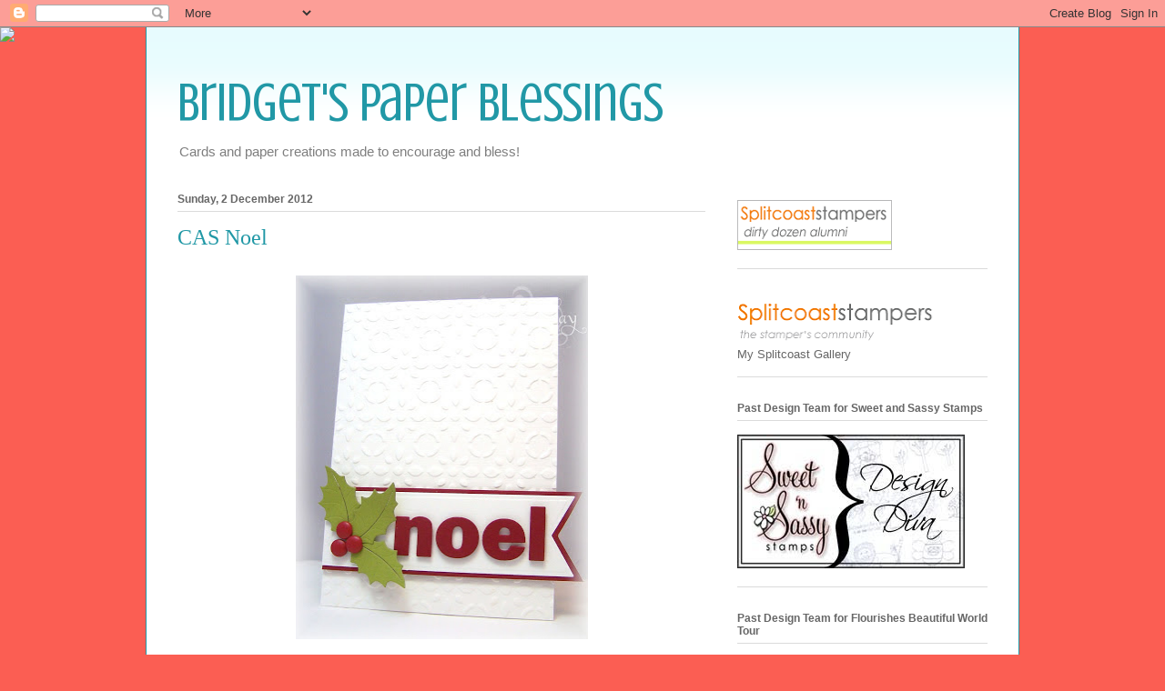

--- FILE ---
content_type: text/html; charset=UTF-8
request_url: https://bridgetspaperblessings.blogspot.com/2012/12/cas-noel.html?showComment=1354479615407
body_size: 19336
content:
<!DOCTYPE html>
<html class='v2' dir='ltr' lang='en-GB'>
<head>
<link href='https://www.blogger.com/static/v1/widgets/335934321-css_bundle_v2.css' rel='stylesheet' type='text/css'/>
<meta content='width=1100' name='viewport'/>
<meta content='text/html; charset=UTF-8' http-equiv='Content-Type'/>
<meta content='blogger' name='generator'/>
<link href='https://bridgetspaperblessings.blogspot.com/favicon.ico' rel='icon' type='image/x-icon'/>
<link href='http://bridgetspaperblessings.blogspot.com/2012/12/cas-noel.html' rel='canonical'/>
<link rel="alternate" type="application/atom+xml" title="Bridget&#39;s Paper Blessings - Atom" href="https://bridgetspaperblessings.blogspot.com/feeds/posts/default" />
<link rel="alternate" type="application/rss+xml" title="Bridget&#39;s Paper Blessings - RSS" href="https://bridgetspaperblessings.blogspot.com/feeds/posts/default?alt=rss" />
<link rel="service.post" type="application/atom+xml" title="Bridget&#39;s Paper Blessings - Atom" href="https://www.blogger.com/feeds/2052223649877754827/posts/default" />

<link rel="alternate" type="application/atom+xml" title="Bridget&#39;s Paper Blessings - Atom" href="https://bridgetspaperblessings.blogspot.com/feeds/7304506558604892308/comments/default" />
<!--Can't find substitution for tag [blog.ieCssRetrofitLinks]-->
<link href='https://blogger.googleusercontent.com/img/b/R29vZ2xl/AVvXsEhUB2tvJ7f-rXQucCpcLMArBVFVplJYqaeQP-MiZxIQA-KYMDSyXpzsGkMQk7f_vn0TxdlLyOgZsv2DtksPHiP0Ix4P_u8pEB14190e1Dyvhd5ntxTkONfKqj-S3O3Zfrp3iKaeSrggJQo/s400/102_7492.JPG' rel='image_src'/>
<meta content='http://bridgetspaperblessings.blogspot.com/2012/12/cas-noel.html' property='og:url'/>
<meta content='CAS Noel' property='og:title'/>
<meta content='       I made a card for the Less is More challenge  this week, which is a Color Challenge Red and Green  .  Chrissie and Jen gave us some b...' property='og:description'/>
<meta content='https://blogger.googleusercontent.com/img/b/R29vZ2xl/AVvXsEhUB2tvJ7f-rXQucCpcLMArBVFVplJYqaeQP-MiZxIQA-KYMDSyXpzsGkMQk7f_vn0TxdlLyOgZsv2DtksPHiP0Ix4P_u8pEB14190e1Dyvhd5ntxTkONfKqj-S3O3Zfrp3iKaeSrggJQo/w1200-h630-p-k-no-nu/102_7492.JPG' property='og:image'/>
<title>Bridget's Paper Blessings: CAS Noel</title>
<style type='text/css'>@font-face{font-family:'Crushed';font-style:normal;font-weight:400;font-display:swap;src:url(//fonts.gstatic.com/s/crushed/v32/U9Mc6dym6WXImTlFf1AVuaixPzHIug.woff2)format('woff2');unicode-range:U+0100-02BA,U+02BD-02C5,U+02C7-02CC,U+02CE-02D7,U+02DD-02FF,U+0304,U+0308,U+0329,U+1D00-1DBF,U+1E00-1E9F,U+1EF2-1EFF,U+2020,U+20A0-20AB,U+20AD-20C0,U+2113,U+2C60-2C7F,U+A720-A7FF;}@font-face{font-family:'Crushed';font-style:normal;font-weight:400;font-display:swap;src:url(//fonts.gstatic.com/s/crushed/v32/U9Mc6dym6WXImTlFf14VuaixPzE.woff2)format('woff2');unicode-range:U+0000-00FF,U+0131,U+0152-0153,U+02BB-02BC,U+02C6,U+02DA,U+02DC,U+0304,U+0308,U+0329,U+2000-206F,U+20AC,U+2122,U+2191,U+2193,U+2212,U+2215,U+FEFF,U+FFFD;}</style>
<style id='page-skin-1' type='text/css'><!--
/*
-----------------------------------------------
Blogger Template Style
Name:     Ethereal
Designer: Jason Morrow
URL:      jasonmorrow.etsy.com
----------------------------------------------- */
/* Content
----------------------------------------------- */
body {
font: normal normal 13px Arial, Tahoma, Helvetica, FreeSans, sans-serif;
color: #666666;
background: #fb5e53 none no-repeat scroll center center;
}
html body .content-outer {
min-width: 0;
max-width: 100%;
width: 100%;
}
a:link {
text-decoration: none;
color: #2198a6;
}
a:visited {
text-decoration: none;
color: #4d469c;
}
a:hover {
text-decoration: underline;
color: #2198a6;
}
.main-inner {
padding-top: 15px;
}
.body-fauxcolumn-outer {
background: transparent none repeat-x scroll top center;
}
.content-fauxcolumns .fauxcolumn-inner {
background: #ffffff url(//www.blogblog.com/1kt/ethereal/bird-2toned-blue-fade.png) repeat-x scroll top left;
border-left: 1px solid #2198a6;
border-right: 1px solid #2198a6;
}
/* Flexible Background
----------------------------------------------- */
.content-fauxcolumn-outer .fauxborder-left {
width: 100%;
padding-left: 300px;
margin-left: -300px;
background-color: transparent;
background-image: none;
background-repeat: no-repeat;
background-position: left top;
}
.content-fauxcolumn-outer .fauxborder-right {
margin-right: -299px;
width: 299px;
background-color: transparent;
background-image: none;
background-repeat: no-repeat;
background-position: right top;
}
/* Columns
----------------------------------------------- */
.content-inner {
padding: 0;
}
/* Header
----------------------------------------------- */
.header-inner {
padding: 27px 0 3px;
}
.header-inner .section {
margin: 0 35px;
}
.Header h1 {
font: normal normal 60px Crushed;
color: #2198a6;
}
.Header h1 a {
color: #2198a6;
}
.Header .description {
font-size: 115%;
color: #7f7f7f;
}
.header-inner .Header .titlewrapper,
.header-inner .Header .descriptionwrapper {
padding-left: 0;
padding-right: 0;
margin-bottom: 0;
}
/* Tabs
----------------------------------------------- */
.tabs-outer {
position: relative;
background: transparent;
}
.tabs-cap-top, .tabs-cap-bottom {
position: absolute;
width: 100%;
}
.tabs-cap-bottom {
bottom: 0;
}
.tabs-inner {
padding: 0;
}
.tabs-inner .section {
margin: 0 35px;
}
*+html body .tabs-inner .widget li {
padding: 1px;
}
.PageList {
border-bottom: 1px solid #fb5e53;
}
.tabs-inner .widget li.selected a,
.tabs-inner .widget li a:hover {
position: relative;
-moz-border-radius-topleft: 5px;
-moz-border-radius-topright: 5px;
-webkit-border-top-left-radius: 5px;
-webkit-border-top-right-radius: 5px;
-goog-ms-border-top-left-radius: 5px;
-goog-ms-border-top-right-radius: 5px;
border-top-left-radius: 5px;
border-top-right-radius: 5px;
background: #ffa183 none ;
color: #ffffff;
}
.tabs-inner .widget li a {
display: inline-block;
margin: 0;
margin-right: 1px;
padding: .65em 1.5em;
font: normal normal 12px Arial, Tahoma, Helvetica, FreeSans, sans-serif;
color: #666666;
background-color: #ffdfc7;
-moz-border-radius-topleft: 5px;
-moz-border-radius-topright: 5px;
-webkit-border-top-left-radius: 5px;
-webkit-border-top-right-radius: 5px;
-goog-ms-border-top-left-radius: 5px;
-goog-ms-border-top-right-radius: 5px;
border-top-left-radius: 5px;
border-top-right-radius: 5px;
}
/* Headings
----------------------------------------------- */
h2 {
font: normal bold 12px Arial, Tahoma, Helvetica, FreeSans, sans-serif;
color: #666666;
}
/* Widgets
----------------------------------------------- */
.main-inner .column-left-inner {
padding: 0 0 0 20px;
}
.main-inner .column-left-inner .section {
margin-right: 0;
}
.main-inner .column-right-inner {
padding: 0 20px 0 0;
}
.main-inner .column-right-inner .section {
margin-left: 0;
}
.main-inner .section {
padding: 0;
}
.main-inner .widget {
padding: 0 0 15px;
margin: 20px 0;
border-bottom: 1px solid #dbdbdb;
}
.main-inner .widget h2 {
margin: 0;
padding: .6em 0 .5em;
}
.footer-inner .widget h2 {
padding: 0 0 .4em;
}
.main-inner .widget h2 + div, .footer-inner .widget h2 + div {
padding-top: 15px;
}
.main-inner .widget .widget-content {
margin: 0;
padding: 15px 0 0;
}
.main-inner .widget ul, .main-inner .widget #ArchiveList ul.flat {
margin: -15px -15px -15px;
padding: 0;
list-style: none;
}
.main-inner .sidebar .widget h2 {
border-bottom: 1px solid #dbdbdb;
}
.main-inner .widget #ArchiveList {
margin: -15px 0 0;
}
.main-inner .widget ul li, .main-inner .widget #ArchiveList ul.flat li {
padding: .5em 15px;
text-indent: 0;
}
.main-inner .widget #ArchiveList ul li {
padding-top: .25em;
padding-bottom: .25em;
}
.main-inner .widget ul li:first-child, .main-inner .widget #ArchiveList ul.flat li:first-child {
border-top: none;
}
.main-inner .widget ul li:last-child, .main-inner .widget #ArchiveList ul.flat li:last-child {
border-bottom: none;
}
.main-inner .widget .post-body ul {
padding: 0 2.5em;
margin: .5em 0;
list-style: disc;
}
.main-inner .widget .post-body ul li {
padding: 0.25em 0;
margin-bottom: .25em;
color: #666666;
border: none;
}
.footer-inner .widget ul {
padding: 0;
list-style: none;
}
.widget .zippy {
color: #cccccc;
}
/* Posts
----------------------------------------------- */
.main.section {
margin: 0 20px;
}
body .main-inner .Blog {
padding: 0;
background-color: transparent;
border: none;
}
.main-inner .widget h2.date-header {
border-bottom: 1px solid #dbdbdb;
}
.date-outer {
position: relative;
margin: 15px 0 20px;
}
.date-outer:first-child {
margin-top: 0;
}
.date-posts {
clear: both;
}
.post-outer, .inline-ad {
border-bottom: 1px solid #dbdbdb;
padding: 30px 0;
}
.post-outer {
padding-bottom: 10px;
}
.post-outer:first-child {
padding-top: 0;
border-top: none;
}
.post-outer:last-child, .inline-ad:last-child {
border-bottom: none;
}
.post-body img {
padding: 8px;
}
h3.post-title, h4 {
font: normal normal 24px Times, Times New Roman, serif;
color: #2198a6;
}
h3.post-title a {
font: normal normal 24px Times, Times New Roman, serif;
color: #2198a6;
text-decoration: none;
}
h3.post-title a:hover {
color: #2198a6;
text-decoration: underline;
}
.post-header {
margin: 0 0 1.5em;
}
.post-body {
line-height: 1.4;
}
.post-footer {
margin: 1.5em 0 0;
}
#blog-pager {
padding: 15px;
}
.blog-feeds, .post-feeds {
margin: 1em 0;
text-align: center;
}
.post-outer .comments {
margin-top: 2em;
}
/* Comments
----------------------------------------------- */
.comments .comments-content .icon.blog-author {
background-repeat: no-repeat;
background-image: url([data-uri]);
}
.comments .comments-content .loadmore a {
background: #ffffff url(//www.blogblog.com/1kt/ethereal/bird-2toned-blue-fade.png) repeat-x scroll top left;
}
.comments .comments-content .loadmore a {
border-top: 1px solid #dbdbdb;
border-bottom: 1px solid #dbdbdb;
}
.comments .comment-thread.inline-thread {
background: #ffffff url(//www.blogblog.com/1kt/ethereal/bird-2toned-blue-fade.png) repeat-x scroll top left;
}
.comments .continue {
border-top: 2px solid #dbdbdb;
}
/* Footer
----------------------------------------------- */
.footer-inner {
padding: 30px 0;
overflow: hidden;
}
/* Mobile
----------------------------------------------- */
body.mobile  {
background-size: auto
}
.mobile .body-fauxcolumn-outer {
background: ;
}
.mobile .content-fauxcolumns .fauxcolumn-inner {
opacity: 0.75;
}
.mobile .content-fauxcolumn-outer .fauxborder-right {
margin-right: 0;
}
.mobile-link-button {
background-color: #ffa183;
}
.mobile-link-button a:link, .mobile-link-button a:visited {
color: #ffffff;
}
.mobile-index-contents {
color: #444444;
}
.mobile .body-fauxcolumn-outer {
background-size: 100% auto;
}
.mobile .mobile-date-outer {
border-bottom: transparent;
}
.mobile .PageList {
border-bottom: none;
}
.mobile .tabs-inner .section {
margin: 0;
}
.mobile .tabs-inner .PageList .widget-content {
background: #ffa183 none;
color: #ffffff;
}
.mobile .tabs-inner .PageList .widget-content .pagelist-arrow {
border-left: 1px solid #ffffff;
}
.mobile .footer-inner {
overflow: visible;
}
body.mobile .AdSense {
margin: 0 -10px;
}

--></style>
<style id='template-skin-1' type='text/css'><!--
body {
min-width: 960px;
}
.content-outer, .content-fauxcolumn-outer, .region-inner {
min-width: 960px;
max-width: 960px;
_width: 960px;
}
.main-inner .columns {
padding-left: 0;
padding-right: 310px;
}
.main-inner .fauxcolumn-center-outer {
left: 0;
right: 310px;
/* IE6 does not respect left and right together */
_width: expression(this.parentNode.offsetWidth -
parseInt("0") -
parseInt("310px") + 'px');
}
.main-inner .fauxcolumn-left-outer {
width: 0;
}
.main-inner .fauxcolumn-right-outer {
width: 310px;
}
.main-inner .column-left-outer {
width: 0;
right: 100%;
margin-left: -0;
}
.main-inner .column-right-outer {
width: 310px;
margin-right: -310px;
}
#layout {
min-width: 0;
}
#layout .content-outer {
min-width: 0;
width: 800px;
}
#layout .region-inner {
min-width: 0;
width: auto;
}
body#layout div.add_widget {
padding: 8px;
}
body#layout div.add_widget a {
margin-left: 32px;
}
--></style>
<link href='https://www.blogger.com/dyn-css/authorization.css?targetBlogID=2052223649877754827&amp;zx=b3a3b991-b26a-4ddc-8bad-2b3c14167492' media='none' onload='if(media!=&#39;all&#39;)media=&#39;all&#39;' rel='stylesheet'/><noscript><link href='https://www.blogger.com/dyn-css/authorization.css?targetBlogID=2052223649877754827&amp;zx=b3a3b991-b26a-4ddc-8bad-2b3c14167492' rel='stylesheet'/></noscript>
<meta name='google-adsense-platform-account' content='ca-host-pub-1556223355139109'/>
<meta name='google-adsense-platform-domain' content='blogspot.com'/>

</head>
<body class='loading variant-hummingBirds2'>
<div class='navbar section' id='navbar' name='Navbar'><div class='widget Navbar' data-version='1' id='Navbar1'><script type="text/javascript">
    function setAttributeOnload(object, attribute, val) {
      if(window.addEventListener) {
        window.addEventListener('load',
          function(){ object[attribute] = val; }, false);
      } else {
        window.attachEvent('onload', function(){ object[attribute] = val; });
      }
    }
  </script>
<div id="navbar-iframe-container"></div>
<script type="text/javascript" src="https://apis.google.com/js/platform.js"></script>
<script type="text/javascript">
      gapi.load("gapi.iframes:gapi.iframes.style.bubble", function() {
        if (gapi.iframes && gapi.iframes.getContext) {
          gapi.iframes.getContext().openChild({
              url: 'https://www.blogger.com/navbar/2052223649877754827?po\x3d7304506558604892308\x26origin\x3dhttps://bridgetspaperblessings.blogspot.com',
              where: document.getElementById("navbar-iframe-container"),
              id: "navbar-iframe"
          });
        }
      });
    </script><script type="text/javascript">
(function() {
var script = document.createElement('script');
script.type = 'text/javascript';
script.src = '//pagead2.googlesyndication.com/pagead/js/google_top_exp.js';
var head = document.getElementsByTagName('head')[0];
if (head) {
head.appendChild(script);
}})();
</script>
</div></div>
<div class='body-fauxcolumns'>
<div class='fauxcolumn-outer body-fauxcolumn-outer'>
<div class='cap-top'>
<div class='cap-left'></div>
<div class='cap-right'></div>
</div>
<div class='fauxborder-left'>
<div class='fauxborder-right'></div>
<div class='fauxcolumn-inner'>
</div>
</div>
<div class='cap-bottom'>
<div class='cap-left'></div>
<div class='cap-right'></div>
</div>
</div>
</div>
<div class='content'>
<div class='content-fauxcolumns'>
<div class='fauxcolumn-outer content-fauxcolumn-outer'>
<div class='cap-top'>
<div class='cap-left'></div>
<div class='cap-right'></div>
</div>
<div class='fauxborder-left'>
<div class='fauxborder-right'></div>
<div class='fauxcolumn-inner'>
</div>
</div>
<div class='cap-bottom'>
<div class='cap-left'></div>
<div class='cap-right'></div>
</div>
</div>
</div>
<div class='content-outer'>
<div class='content-cap-top cap-top'>
<div class='cap-left'></div>
<div class='cap-right'></div>
</div>
<div class='fauxborder-left content-fauxborder-left'>
<div class='fauxborder-right content-fauxborder-right'></div>
<div class='content-inner'>
<header>
<div class='header-outer'>
<div class='header-cap-top cap-top'>
<div class='cap-left'></div>
<div class='cap-right'></div>
</div>
<div class='fauxborder-left header-fauxborder-left'>
<div class='fauxborder-right header-fauxborder-right'></div>
<div class='region-inner header-inner'>
<div class='header section' id='header' name='Header'><div class='widget Header' data-version='1' id='Header1'>
<div id='header-inner'>
<div class='titlewrapper'>
<h1 class='title'>
<a href='https://bridgetspaperblessings.blogspot.com/'>
Bridget's Paper Blessings
</a>
</h1>
</div>
<div class='descriptionwrapper'>
<p class='description'><span>Cards and paper creations made to encourage and bless!</span></p>
</div>
</div>
</div></div>
</div>
</div>
<div class='header-cap-bottom cap-bottom'>
<div class='cap-left'></div>
<div class='cap-right'></div>
</div>
</div>
</header>
<div class='tabs-outer'>
<div class='tabs-cap-top cap-top'>
<div class='cap-left'></div>
<div class='cap-right'></div>
</div>
<div class='fauxborder-left tabs-fauxborder-left'>
<div class='fauxborder-right tabs-fauxborder-right'></div>
<div class='region-inner tabs-inner'>
<div class='tabs section' id='crosscol' name='Cross-column'><div class='widget HTML' data-version='1' id='HTML2'>
<div class='widget-content'>
<script>document.write(unescape("%3Cstyle%20type%3D%22text/css%22%3E%0Abody%20%7B%20background-image%20%3A%20url%28%22http://thecutestblogontheblock.com/wp-content/uploads/2013/05/cheer-and-dear-free-blog-background-3c.jpg%20%22%29%3B%20background-position%3A%20center%3B%20background-repeat%3A%20no-repeat%3B%20%20background-attachment%20%3A%20fixed%3B%20%7D%0A%3C/style%3E%0A%3Cscript%20type%3D%22text/javascript%22%3E%0Avar%20div%20%3D%20document.createElement%28%27div%27%29%3B%0Adiv.setAttribute%28%27style%27%2C%22position%3A%20absolute%3B%20left%3A%200px%3B%20top%3A%2030px%3B%20z-index%3A%2050%3B%20width%3A%20150px%3B%20height%3A%2045px%3B%22%29%3B%0Adiv.innerHTML%20%3D%20%27%3Ca%20target%3D%22_blank%22%20href%3D%22%20http%3A//www.thecutestblogontheblock.com%22%3E%3Cimg%20border%3D%220%22%20src%3D%22http%3A//www.thecutestblogontheblock.com/images/tag.png%22%3E%3C/a%3E%27%3B%0Adocument.getElementsByTagName%28%27body%27%29.item%280%29.appendChild%28div%29%3B%0A%3C/script%3E"));</script>
</div>
<div class='clear'></div>
</div></div>
<div class='tabs no-items section' id='crosscol-overflow' name='Cross-Column 2'></div>
</div>
</div>
<div class='tabs-cap-bottom cap-bottom'>
<div class='cap-left'></div>
<div class='cap-right'></div>
</div>
</div>
<div class='main-outer'>
<div class='main-cap-top cap-top'>
<div class='cap-left'></div>
<div class='cap-right'></div>
</div>
<div class='fauxborder-left main-fauxborder-left'>
<div class='fauxborder-right main-fauxborder-right'></div>
<div class='region-inner main-inner'>
<div class='columns fauxcolumns'>
<div class='fauxcolumn-outer fauxcolumn-center-outer'>
<div class='cap-top'>
<div class='cap-left'></div>
<div class='cap-right'></div>
</div>
<div class='fauxborder-left'>
<div class='fauxborder-right'></div>
<div class='fauxcolumn-inner'>
</div>
</div>
<div class='cap-bottom'>
<div class='cap-left'></div>
<div class='cap-right'></div>
</div>
</div>
<div class='fauxcolumn-outer fauxcolumn-left-outer'>
<div class='cap-top'>
<div class='cap-left'></div>
<div class='cap-right'></div>
</div>
<div class='fauxborder-left'>
<div class='fauxborder-right'></div>
<div class='fauxcolumn-inner'>
</div>
</div>
<div class='cap-bottom'>
<div class='cap-left'></div>
<div class='cap-right'></div>
</div>
</div>
<div class='fauxcolumn-outer fauxcolumn-right-outer'>
<div class='cap-top'>
<div class='cap-left'></div>
<div class='cap-right'></div>
</div>
<div class='fauxborder-left'>
<div class='fauxborder-right'></div>
<div class='fauxcolumn-inner'>
</div>
</div>
<div class='cap-bottom'>
<div class='cap-left'></div>
<div class='cap-right'></div>
</div>
</div>
<!-- corrects IE6 width calculation -->
<div class='columns-inner'>
<div class='column-center-outer'>
<div class='column-center-inner'>
<div class='main section' id='main' name='Main'><div class='widget Blog' data-version='1' id='Blog1'>
<div class='blog-posts hfeed'>

          <div class="date-outer">
        
<h2 class='date-header'><span>Sunday, 2 December 2012</span></h2>

          <div class="date-posts">
        
<div class='post-outer'>
<div class='post hentry uncustomized-post-template' itemprop='blogPost' itemscope='itemscope' itemtype='http://schema.org/BlogPosting'>
<meta content='https://blogger.googleusercontent.com/img/b/R29vZ2xl/AVvXsEhUB2tvJ7f-rXQucCpcLMArBVFVplJYqaeQP-MiZxIQA-KYMDSyXpzsGkMQk7f_vn0TxdlLyOgZsv2DtksPHiP0Ix4P_u8pEB14190e1Dyvhd5ntxTkONfKqj-S3O3Zfrp3iKaeSrggJQo/s400/102_7492.JPG' itemprop='image_url'/>
<meta content='2052223649877754827' itemprop='blogId'/>
<meta content='7304506558604892308' itemprop='postId'/>
<a name='7304506558604892308'></a>
<h3 class='post-title entry-title' itemprop='name'>
CAS Noel
</h3>
<div class='post-header'>
<div class='post-header-line-1'></div>
</div>
<div class='post-body entry-content' id='post-body-7304506558604892308' itemprop='description articleBody'>
<div class="separator" style="clear: both; text-align: center;">
<a href="https://blogger.googleusercontent.com/img/b/R29vZ2xl/AVvXsEhUB2tvJ7f-rXQucCpcLMArBVFVplJYqaeQP-MiZxIQA-KYMDSyXpzsGkMQk7f_vn0TxdlLyOgZsv2DtksPHiP0Ix4P_u8pEB14190e1Dyvhd5ntxTkONfKqj-S3O3Zfrp3iKaeSrggJQo/s1600/102_7492.JPG" imageanchor="1" style="margin-left: 1em; margin-right: 1em;"><img border="0" height="400" src="https://blogger.googleusercontent.com/img/b/R29vZ2xl/AVvXsEhUB2tvJ7f-rXQucCpcLMArBVFVplJYqaeQP-MiZxIQA-KYMDSyXpzsGkMQk7f_vn0TxdlLyOgZsv2DtksPHiP0Ix4P_u8pEB14190e1Dyvhd5ntxTkONfKqj-S3O3Zfrp3iKaeSrggJQo/s400/102_7492.JPG" width="321" /></a></div>
<div style="text-align: center;">
&nbsp;</div>
<div style="text-align: center;">
I made a card for the <a href="http://simplylessismoore.blogspot.co.uk/2012/12/week-96-colour-challenge.html">Less is More challenge</a> this week, which is a <a href="http://simplylessismoore.blogspot.co.uk/2012/12/week-96-colour-challenge.html">Color Challenge Red and Green&nbsp;</a>.<br />
Chrissie and Jen gave us some beautiful inspiration with their samples.<br />
&nbsp;Couldn't resist that color combo&nbsp;against a crisp&nbsp;creamy white background!</div>
<div style="text-align: center;">
&nbsp; I was delighted to see that the sponsor this month is <a href="http://www.mymumscraftshop.co.uk/">My Mum's Craft Shop</a> - I love the selection and personal service that Kitty provides and they stock a great selection of MFT Die-namics - need I say more?!</div>
<div style="text-align: center;">
I used By the Letters Die-namics&nbsp;to cut letters from burgundy RED cardstock and a Cheery Lynn Designs holly die for the GREEN holly.&nbsp; The bg is embossed and I added some large matching brads for berries!&nbsp; </div>
<div style="text-align: center;">
<strong><em><span style="color: #cc0000;">Supplies include:</span></em></strong></div>
<div style="text-align: center;">
<strong><em><span style="color: #cc0000;">My Favorite Things By the Letters Die-namics</span></em></strong></div>
<div style="text-align: center;">
<strong><em><span style="color: #cc0000;">My Favorite Things Fishtail Flags Die-namics</span></em></strong></div>
<div style="text-align: center;">
<strong><em><span style="color: #cc0000;">Cheery Lynn Designs holly die</span></em></strong></div>
<div style="text-align: center;">
<strong><em><span style="color: #cc0000;">M-bossibilities Elitel embossing folder</span></em></strong></div>
<div style="text-align: center;">
<strong><em><span style="color: #cc0000;">Stampin Up Cherry Cobbler, Lucky Limeade cardstock</span></em></strong></div>
<div style="text-align: center;">
<strong><em><span style="color: #cc0000;">Brads</span></em></strong></div>
<div style='clear: both;'></div>
</div>
<div class='post-footer'>
<div class='post-footer-line post-footer-line-1'>
<span class='post-author vcard'>
Posted by
<span class='fn' itemprop='author' itemscope='itemscope' itemtype='http://schema.org/Person'>
<meta content='https://www.blogger.com/profile/16406188931327228282' itemprop='url'/>
<a class='g-profile' href='https://www.blogger.com/profile/16406188931327228282' rel='author' title='author profile'>
<span itemprop='name'>Bridget</span>
</a>
</span>
</span>
<span class='post-timestamp'>
at
<meta content='http://bridgetspaperblessings.blogspot.com/2012/12/cas-noel.html' itemprop='url'/>
<a class='timestamp-link' href='https://bridgetspaperblessings.blogspot.com/2012/12/cas-noel.html' rel='bookmark' title='permanent link'><abbr class='published' itemprop='datePublished' title='2012-12-02T13:21:00-05:00'>13:21</abbr></a>
</span>
<span class='post-comment-link'>
</span>
<span class='post-icons'>
<span class='item-control blog-admin pid-905113879'>
<a href='https://www.blogger.com/post-edit.g?blogID=2052223649877754827&postID=7304506558604892308&from=pencil' title='Edit Post'>
<img alt='' class='icon-action' height='18' src='https://resources.blogblog.com/img/icon18_edit_allbkg.gif' width='18'/>
</a>
</span>
</span>
<div class='post-share-buttons goog-inline-block'>
<a class='goog-inline-block share-button sb-email' href='https://www.blogger.com/share-post.g?blogID=2052223649877754827&postID=7304506558604892308&target=email' target='_blank' title='Email This'><span class='share-button-link-text'>Email This</span></a><a class='goog-inline-block share-button sb-blog' href='https://www.blogger.com/share-post.g?blogID=2052223649877754827&postID=7304506558604892308&target=blog' onclick='window.open(this.href, "_blank", "height=270,width=475"); return false;' target='_blank' title='BlogThis!'><span class='share-button-link-text'>BlogThis!</span></a><a class='goog-inline-block share-button sb-twitter' href='https://www.blogger.com/share-post.g?blogID=2052223649877754827&postID=7304506558604892308&target=twitter' target='_blank' title='Share to X'><span class='share-button-link-text'>Share to X</span></a><a class='goog-inline-block share-button sb-facebook' href='https://www.blogger.com/share-post.g?blogID=2052223649877754827&postID=7304506558604892308&target=facebook' onclick='window.open(this.href, "_blank", "height=430,width=640"); return false;' target='_blank' title='Share to Facebook'><span class='share-button-link-text'>Share to Facebook</span></a><a class='goog-inline-block share-button sb-pinterest' href='https://www.blogger.com/share-post.g?blogID=2052223649877754827&postID=7304506558604892308&target=pinterest' target='_blank' title='Share to Pinterest'><span class='share-button-link-text'>Share to Pinterest</span></a>
</div>
</div>
<div class='post-footer-line post-footer-line-2'>
<span class='post-labels'>
</span>
</div>
<div class='post-footer-line post-footer-line-3'>
<span class='post-location'>
</span>
</div>
</div>
</div>
<div class='comments' id='comments'>
<a name='comments'></a>
<h4>16 comments:</h4>
<div id='Blog1_comments-block-wrapper'>
<dl class='avatar-comment-indent' id='comments-block'>
<dt class='comment-author ' id='c5913013524171719094'>
<a name='c5913013524171719094'></a>
<div class="avatar-image-container vcard"><span dir="ltr"><a href="https://www.blogger.com/profile/11914036983594577023" target="" rel="nofollow" onclick="" class="avatar-hovercard" id="av-5913013524171719094-11914036983594577023"><img src="https://resources.blogblog.com/img/blank.gif" width="35" height="35" class="delayLoad" style="display: none;" longdesc="//blogger.googleusercontent.com/img/b/R29vZ2xl/AVvXsEjXg88J2pJrZsLrb0ZPd_nVKaUoozkOPWXmfPC48WY_U5M2hp8_F5HzB0Ou5E3HwUOhQ563yTRJNx_OQzYkYpz2xZy2wuGJueF3BpN6xkT2El5UDByeFjihMgacTZS_6g/s45-c/1798646_10152175414225932_1324201066_n.jpg" alt="" title="Loli ">

<noscript><img src="//blogger.googleusercontent.com/img/b/R29vZ2xl/AVvXsEjXg88J2pJrZsLrb0ZPd_nVKaUoozkOPWXmfPC48WY_U5M2hp8_F5HzB0Ou5E3HwUOhQ563yTRJNx_OQzYkYpz2xZy2wuGJueF3BpN6xkT2El5UDByeFjihMgacTZS_6g/s45-c/1798646_10152175414225932_1324201066_n.jpg" width="35" height="35" class="photo" alt=""></noscript></a></span></div>
<a href='https://www.blogger.com/profile/11914036983594577023' rel='nofollow'>Loli </a>
said...
</dt>
<dd class='comment-body' id='Blog1_cmt-5913013524171719094'>
<p>
Hola Bridget, very elegant CAS card, i like your embossing background, gorgeous card!<br />Hugs from Palma de Mallorca
</p>
</dd>
<dd class='comment-footer'>
<span class='comment-timestamp'>
<a href='https://bridgetspaperblessings.blogspot.com/2012/12/cas-noel.html?showComment=1354473242709#c5913013524171719094' title='comment permalink'>
2 December 2012 at 13:34
</a>
<span class='item-control blog-admin pid-35063893'>
<a class='comment-delete' href='https://www.blogger.com/comment/delete/2052223649877754827/5913013524171719094' title='Delete Comment'>
<img src='https://resources.blogblog.com/img/icon_delete13.gif'/>
</a>
</span>
</span>
</dd>
<dt class='comment-author ' id='c6767359990328462106'>
<a name='c6767359990328462106'></a>
<div class="avatar-image-container vcard"><span dir="ltr"><a href="https://www.blogger.com/profile/04257175019363526357" target="" rel="nofollow" onclick="" class="avatar-hovercard" id="av-6767359990328462106-04257175019363526357"><img src="https://resources.blogblog.com/img/blank.gif" width="35" height="35" class="delayLoad" style="display: none;" longdesc="//blogger.googleusercontent.com/img/b/R29vZ2xl/AVvXsEh7HkRPrweN0P4Ctx-enmqt611jPLxxD1olcF2UIjy_TemmtfKFPn715U4I1zdkhAIMikDlDU153Y8pVigvkm7lubfGJT786BAOeww40VCChWTk4bQJNz4zK6ZiwnvcJmg/s45-c/*" alt="" title="Shelia">

<noscript><img src="//blogger.googleusercontent.com/img/b/R29vZ2xl/AVvXsEh7HkRPrweN0P4Ctx-enmqt611jPLxxD1olcF2UIjy_TemmtfKFPn715U4I1zdkhAIMikDlDU153Y8pVigvkm7lubfGJT786BAOeww40VCChWTk4bQJNz4zK6ZiwnvcJmg/s45-c/*" width="35" height="35" class="photo" alt=""></noscript></a></span></div>
<a href='https://www.blogger.com/profile/04257175019363526357' rel='nofollow'>Shelia</a>
said...
</dt>
<dd class='comment-body' id='Blog1_cmt-6767359990328462106'>
<p>
What a gorgeous CAS card!! Love it!!
</p>
</dd>
<dd class='comment-footer'>
<span class='comment-timestamp'>
<a href='https://bridgetspaperblessings.blogspot.com/2012/12/cas-noel.html?showComment=1354475973457#c6767359990328462106' title='comment permalink'>
2 December 2012 at 14:19
</a>
<span class='item-control blog-admin pid-1865269468'>
<a class='comment-delete' href='https://www.blogger.com/comment/delete/2052223649877754827/6767359990328462106' title='Delete Comment'>
<img src='https://resources.blogblog.com/img/icon_delete13.gif'/>
</a>
</span>
</span>
</dd>
<dt class='comment-author ' id='c2264400211589762983'>
<a name='c2264400211589762983'></a>
<div class="avatar-image-container vcard"><span dir="ltr"><a href="https://www.blogger.com/profile/11011186652051411768" target="" rel="nofollow" onclick="" class="avatar-hovercard" id="av-2264400211589762983-11011186652051411768"><img src="https://resources.blogblog.com/img/blank.gif" width="35" height="35" class="delayLoad" style="display: none;" longdesc="//2.bp.blogspot.com/_NWbeGnAYCrU/Spvt7qiqDOI/AAAAAAAAACI/mzbwFfuwieo/S45-s35/08-31-2009%2B03%253B52%253B08PM.BMP" alt="" title="Lynne">

<noscript><img src="//2.bp.blogspot.com/_NWbeGnAYCrU/Spvt7qiqDOI/AAAAAAAAACI/mzbwFfuwieo/S45-s35/08-31-2009%2B03%253B52%253B08PM.BMP" width="35" height="35" class="photo" alt=""></noscript></a></span></div>
<a href='https://www.blogger.com/profile/11011186652051411768' rel='nofollow'>Lynne</a>
said...
</dt>
<dd class='comment-body' id='Blog1_cmt-2264400211589762983'>
<p>
Stunning card, right up my street. Love it.<br />Lynne xxx
</p>
</dd>
<dd class='comment-footer'>
<span class='comment-timestamp'>
<a href='https://bridgetspaperblessings.blogspot.com/2012/12/cas-noel.html?showComment=1354479615407#c2264400211589762983' title='comment permalink'>
2 December 2012 at 15:20
</a>
<span class='item-control blog-admin pid-1742273783'>
<a class='comment-delete' href='https://www.blogger.com/comment/delete/2052223649877754827/2264400211589762983' title='Delete Comment'>
<img src='https://resources.blogblog.com/img/icon_delete13.gif'/>
</a>
</span>
</span>
</dd>
<dt class='comment-author ' id='c1378848442036422080'>
<a name='c1378848442036422080'></a>
<div class="avatar-image-container vcard"><span dir="ltr"><a href="https://www.blogger.com/profile/00270036792025057786" target="" rel="nofollow" onclick="" class="avatar-hovercard" id="av-1378848442036422080-00270036792025057786"><img src="https://resources.blogblog.com/img/blank.gif" width="35" height="35" class="delayLoad" style="display: none;" longdesc="//blogger.googleusercontent.com/img/b/R29vZ2xl/AVvXsEiHjGOeNp8GmF50Lg6d3Uxu42UiTp9vd3EHXnRv6a9XPjMPN3AWjpWyutNNu_Jxk04uCecqTqy55Sx4VTt6TEgUtb7lPkHL5mGjvgqOEEbwsZLaPWb8MFODsFMXVsiuZw/s45-c/Gillian.jpg" alt="" title="Gillian R">

<noscript><img src="//blogger.googleusercontent.com/img/b/R29vZ2xl/AVvXsEiHjGOeNp8GmF50Lg6d3Uxu42UiTp9vd3EHXnRv6a9XPjMPN3AWjpWyutNNu_Jxk04uCecqTqy55Sx4VTt6TEgUtb7lPkHL5mGjvgqOEEbwsZLaPWb8MFODsFMXVsiuZw/s45-c/Gillian.jpg" width="35" height="35" class="photo" alt=""></noscript></a></span></div>
<a href='https://www.blogger.com/profile/00270036792025057786' rel='nofollow'>Gillian R</a>
said...
</dt>
<dd class='comment-body' id='Blog1_cmt-1378848442036422080'>
<p>
Just love this. So fab
</p>
</dd>
<dd class='comment-footer'>
<span class='comment-timestamp'>
<a href='https://bridgetspaperblessings.blogspot.com/2012/12/cas-noel.html?showComment=1354488041218#c1378848442036422080' title='comment permalink'>
2 December 2012 at 17:40
</a>
<span class='item-control blog-admin pid-368269878'>
<a class='comment-delete' href='https://www.blogger.com/comment/delete/2052223649877754827/1378848442036422080' title='Delete Comment'>
<img src='https://resources.blogblog.com/img/icon_delete13.gif'/>
</a>
</span>
</span>
</dd>
<dt class='comment-author ' id='c4691022691442136188'>
<a name='c4691022691442136188'></a>
<div class="avatar-image-container vcard"><span dir="ltr"><a href="https://www.blogger.com/profile/08425578466520159262" target="" rel="nofollow" onclick="" class="avatar-hovercard" id="av-4691022691442136188-08425578466520159262"><img src="https://resources.blogblog.com/img/blank.gif" width="35" height="35" class="delayLoad" style="display: none;" longdesc="//blogger.googleusercontent.com/img/b/R29vZ2xl/AVvXsEgDfyHFtOjxhFrf62s8SBsTWwYp6EjKd2Wx6e2i4gIvqMnlBC8-S-wfxcWKehryabnLUUWKSfXwb4TWanvMloJ0IJYXFdCJCYv967TR3-szLO_7SqskUDxMovRjkC_GF08/s45-c/lisalara-avatarCOLOR.png" alt="" title="Lisa Lara">

<noscript><img src="//blogger.googleusercontent.com/img/b/R29vZ2xl/AVvXsEgDfyHFtOjxhFrf62s8SBsTWwYp6EjKd2Wx6e2i4gIvqMnlBC8-S-wfxcWKehryabnLUUWKSfXwb4TWanvMloJ0IJYXFdCJCYv967TR3-szLO_7SqskUDxMovRjkC_GF08/s45-c/lisalara-avatarCOLOR.png" width="35" height="35" class="photo" alt=""></noscript></a></span></div>
<a href='https://www.blogger.com/profile/08425578466520159262' rel='nofollow'>Lisa Lara</a>
said...
</dt>
<dd class='comment-body' id='Blog1_cmt-4691022691442136188'>
<p>
oh B this is &quot;B&quot;utiful!. Love the embossed bg and the letters. 
</p>
</dd>
<dd class='comment-footer'>
<span class='comment-timestamp'>
<a href='https://bridgetspaperblessings.blogspot.com/2012/12/cas-noel.html?showComment=1354489850823#c4691022691442136188' title='comment permalink'>
2 December 2012 at 18:10
</a>
<span class='item-control blog-admin pid-568181337'>
<a class='comment-delete' href='https://www.blogger.com/comment/delete/2052223649877754827/4691022691442136188' title='Delete Comment'>
<img src='https://resources.blogblog.com/img/icon_delete13.gif'/>
</a>
</span>
</span>
</dd>
<dt class='comment-author ' id='c1909457145767809318'>
<a name='c1909457145767809318'></a>
<div class="avatar-image-container vcard"><span dir="ltr"><a href="https://www.blogger.com/profile/15327427055906881318" target="" rel="nofollow" onclick="" class="avatar-hovercard" id="av-1909457145767809318-15327427055906881318"><img src="https://resources.blogblog.com/img/blank.gif" width="35" height="35" class="delayLoad" style="display: none;" longdesc="//2.bp.blogspot.com/-BDdHK8krOGM/ZSseoTaza8I/AAAAAAAA-R4/6VBMF_IbjXQInEBKUar6bhUQqVepIvXbQCK4BGAYYCw/s35/profile%2525202023.jpg" alt="" title="Loll">

<noscript><img src="//2.bp.blogspot.com/-BDdHK8krOGM/ZSseoTaza8I/AAAAAAAA-R4/6VBMF_IbjXQInEBKUar6bhUQqVepIvXbQCK4BGAYYCw/s35/profile%2525202023.jpg" width="35" height="35" class="photo" alt=""></noscript></a></span></div>
<a href='https://www.blogger.com/profile/15327427055906881318' rel='nofollow'>Loll</a>
said...
</dt>
<dd class='comment-body' id='Blog1_cmt-1909457145767809318'>
<p>
Gorgeous, Bridget!  You&#39;re right, perfect to have the red and green with all that gorgeous white space!  Just purchased the MFT tall letters ...hmmm maybe I should have gotten this set instead.  Or maybe I need both??!!  A girl can never have too many dies!
</p>
</dd>
<dd class='comment-footer'>
<span class='comment-timestamp'>
<a href='https://bridgetspaperblessings.blogspot.com/2012/12/cas-noel.html?showComment=1354493905905#c1909457145767809318' title='comment permalink'>
2 December 2012 at 19:18
</a>
<span class='item-control blog-admin pid-1995540785'>
<a class='comment-delete' href='https://www.blogger.com/comment/delete/2052223649877754827/1909457145767809318' title='Delete Comment'>
<img src='https://resources.blogblog.com/img/icon_delete13.gif'/>
</a>
</span>
</span>
</dd>
<dt class='comment-author ' id='c4071164974738737791'>
<a name='c4071164974738737791'></a>
<div class="avatar-image-container vcard"><span dir="ltr"><a href="https://www.blogger.com/profile/10124010366096420262" target="" rel="nofollow" onclick="" class="avatar-hovercard" id="av-4071164974738737791-10124010366096420262"><img src="https://resources.blogblog.com/img/blank.gif" width="35" height="35" class="delayLoad" style="display: none;" longdesc="//1.bp.blogspot.com/-l-e1V3i0nfg/ZhA7pD0qy1I/AAAAAAABj1I/GEzetZsQ2gEKiBzuBKZx7UCNwt26DddcwCK4BGAYYCw/s35/tenia.jpg" alt="" title="Tenia Nelson">

<noscript><img src="//1.bp.blogspot.com/-l-e1V3i0nfg/ZhA7pD0qy1I/AAAAAAABj1I/GEzetZsQ2gEKiBzuBKZx7UCNwt26DddcwCK4BGAYYCw/s35/tenia.jpg" width="35" height="35" class="photo" alt=""></noscript></a></span></div>
<a href='https://www.blogger.com/profile/10124010366096420262' rel='nofollow'>Tenia Nelson</a>
said...
</dt>
<dd class='comment-body' id='Blog1_cmt-4071164974738737791'>
<p>
So so so so COOL!!!
</p>
</dd>
<dd class='comment-footer'>
<span class='comment-timestamp'>
<a href='https://bridgetspaperblessings.blogspot.com/2012/12/cas-noel.html?showComment=1354503698937#c4071164974738737791' title='comment permalink'>
2 December 2012 at 22:01
</a>
<span class='item-control blog-admin pid-1723921098'>
<a class='comment-delete' href='https://www.blogger.com/comment/delete/2052223649877754827/4071164974738737791' title='Delete Comment'>
<img src='https://resources.blogblog.com/img/icon_delete13.gif'/>
</a>
</span>
</span>
</dd>
<dt class='comment-author ' id='c946892937302709842'>
<a name='c946892937302709842'></a>
<div class="avatar-image-container vcard"><span dir="ltr"><a href="https://www.blogger.com/profile/04155624052405745793" target="" rel="nofollow" onclick="" class="avatar-hovercard" id="av-946892937302709842-04155624052405745793"><img src="https://resources.blogblog.com/img/blank.gif" width="35" height="35" class="delayLoad" style="display: none;" longdesc="//blogger.googleusercontent.com/img/b/R29vZ2xl/AVvXsEjigCsqN1DudyP6wLKvXjrCVtEY17-ePZo9ByOHwnYv7inLlhK4j57XybtFuqLQDzn1MX1AB-8jO0pdj_ShBki1ylCbbTOKMbfikHcn5hM8VUAgwcNZrx9GorYZXdDB-Q/s45-c/*" alt="" title="Chrissie">

<noscript><img src="//blogger.googleusercontent.com/img/b/R29vZ2xl/AVvXsEjigCsqN1DudyP6wLKvXjrCVtEY17-ePZo9ByOHwnYv7inLlhK4j57XybtFuqLQDzn1MX1AB-8jO0pdj_ShBki1ylCbbTOKMbfikHcn5hM8VUAgwcNZrx9GorYZXdDB-Q/s45-c/*" width="35" height="35" class="photo" alt=""></noscript></a></span></div>
<a href='https://www.blogger.com/profile/04155624052405745793' rel='nofollow'>Chrissie</a>
said...
</dt>
<dd class='comment-body' id='Blog1_cmt-946892937302709842'>
<p>
Bridget, this is SO pretty and SO CAS... I just love it!<br />Thanks SO much<br />Chrissie<br />&quot;Less is More&quot;
</p>
</dd>
<dd class='comment-footer'>
<span class='comment-timestamp'>
<a href='https://bridgetspaperblessings.blogspot.com/2012/12/cas-noel.html?showComment=1354526915540#c946892937302709842' title='comment permalink'>
3 December 2012 at 04:28
</a>
<span class='item-control blog-admin pid-46870788'>
<a class='comment-delete' href='https://www.blogger.com/comment/delete/2052223649877754827/946892937302709842' title='Delete Comment'>
<img src='https://resources.blogblog.com/img/icon_delete13.gif'/>
</a>
</span>
</span>
</dd>
<dt class='comment-author ' id='c1869262468445339756'>
<a name='c1869262468445339756'></a>
<div class="avatar-image-container vcard"><span dir="ltr"><a href="https://www.blogger.com/profile/11809277044939851200" target="" rel="nofollow" onclick="" class="avatar-hovercard" id="av-1869262468445339756-11809277044939851200"><img src="https://resources.blogblog.com/img/blank.gif" width="35" height="35" class="delayLoad" style="display: none;" longdesc="//blogger.googleusercontent.com/img/b/R29vZ2xl/AVvXsEjB7yj3akIRE6ADkPcJpX8R-ujXzDeL8Vv8qLyvrmAJyRiszOcyyFsD0GtocEpU3D92j-4YZzjEI6FQrrGDEjIaE3nosxp498HiN9LbfcuWoIW8fAAUTwCSYvOaXlZjDN0/s45-c/me+close+up+in+beret.jpg" alt="" title="Fiona">

<noscript><img src="//blogger.googleusercontent.com/img/b/R29vZ2xl/AVvXsEjB7yj3akIRE6ADkPcJpX8R-ujXzDeL8Vv8qLyvrmAJyRiszOcyyFsD0GtocEpU3D92j-4YZzjEI6FQrrGDEjIaE3nosxp498HiN9LbfcuWoIW8fAAUTwCSYvOaXlZjDN0/s45-c/me+close+up+in+beret.jpg" width="35" height="35" class="photo" alt=""></noscript></a></span></div>
<a href='https://www.blogger.com/profile/11809277044939851200' rel='nofollow'>Fiona</a>
said...
</dt>
<dd class='comment-body' id='Blog1_cmt-1869262468445339756'>
<p>
So striking and CAS, well done.
</p>
</dd>
<dd class='comment-footer'>
<span class='comment-timestamp'>
<a href='https://bridgetspaperblessings.blogspot.com/2012/12/cas-noel.html?showComment=1354536625079#c1869262468445339756' title='comment permalink'>
3 December 2012 at 07:10
</a>
<span class='item-control blog-admin pid-2013347417'>
<a class='comment-delete' href='https://www.blogger.com/comment/delete/2052223649877754827/1869262468445339756' title='Delete Comment'>
<img src='https://resources.blogblog.com/img/icon_delete13.gif'/>
</a>
</span>
</span>
</dd>
<dt class='comment-author ' id='c2427363576545525723'>
<a name='c2427363576545525723'></a>
<div class="avatar-image-container vcard"><span dir="ltr"><a href="https://www.blogger.com/profile/04174508034383387053" target="" rel="nofollow" onclick="" class="avatar-hovercard" id="av-2427363576545525723-04174508034383387053"><img src="https://resources.blogblog.com/img/blank.gif" width="35" height="35" class="delayLoad" style="display: none;" longdesc="//2.bp.blogspot.com/-pDq2-v4ign4/ZhvoFyctRFI/AAAAAAAAZSw/LmXXxYTo4kYoyEujGKhas1glI96qE2q0gCK4BGAYYCw/s35/Me.jpg" alt="" title="Rosemary">

<noscript><img src="//2.bp.blogspot.com/-pDq2-v4ign4/ZhvoFyctRFI/AAAAAAAAZSw/LmXXxYTo4kYoyEujGKhas1glI96qE2q0gCK4BGAYYCw/s35/Me.jpg" width="35" height="35" class="photo" alt=""></noscript></a></span></div>
<a href='https://www.blogger.com/profile/04174508034383387053' rel='nofollow'>Rosemary</a>
said...
</dt>
<dd class='comment-body' id='Blog1_cmt-2427363576545525723'>
<p>
this is just stunning!!! 
</p>
</dd>
<dd class='comment-footer'>
<span class='comment-timestamp'>
<a href='https://bridgetspaperblessings.blogspot.com/2012/12/cas-noel.html?showComment=1354594633297#c2427363576545525723' title='comment permalink'>
3 December 2012 at 23:17
</a>
<span class='item-control blog-admin pid-1610569060'>
<a class='comment-delete' href='https://www.blogger.com/comment/delete/2052223649877754827/2427363576545525723' title='Delete Comment'>
<img src='https://resources.blogblog.com/img/icon_delete13.gif'/>
</a>
</span>
</span>
</dd>
<dt class='comment-author ' id='c1252830189867816912'>
<a name='c1252830189867816912'></a>
<div class="avatar-image-container avatar-stock"><span dir="ltr"><a href="https://www.blogger.com/profile/00495239088176939082" target="" rel="nofollow" onclick="" class="avatar-hovercard" id="av-1252830189867816912-00495239088176939082"><img src="//www.blogger.com/img/blogger_logo_round_35.png" width="35" height="35" alt="" title="Jen Nelson">

</a></span></div>
<a href='https://www.blogger.com/profile/00495239088176939082' rel='nofollow'>Jen Nelson</a>
said...
</dt>
<dd class='comment-body' id='Blog1_cmt-1252830189867816912'>
<p>
this is fabulous bridget... just love it!!<br /><br />Thanks for joining us this week<br /><br />Jen xx<br />&quot;Less Is More&quot;
</p>
</dd>
<dd class='comment-footer'>
<span class='comment-timestamp'>
<a href='https://bridgetspaperblessings.blogspot.com/2012/12/cas-noel.html?showComment=1354616332157#c1252830189867816912' title='comment permalink'>
4 December 2012 at 05:18
</a>
<span class='item-control blog-admin pid-851270615'>
<a class='comment-delete' href='https://www.blogger.com/comment/delete/2052223649877754827/1252830189867816912' title='Delete Comment'>
<img src='https://resources.blogblog.com/img/icon_delete13.gif'/>
</a>
</span>
</span>
</dd>
<dt class='comment-author ' id='c3073394998545005796'>
<a name='c3073394998545005796'></a>
<div class="avatar-image-container vcard"><span dir="ltr"><a href="https://www.blogger.com/profile/00914879200036302364" target="" rel="nofollow" onclick="" class="avatar-hovercard" id="av-3073394998545005796-00914879200036302364"><img src="https://resources.blogblog.com/img/blank.gif" width="35" height="35" class="delayLoad" style="display: none;" longdesc="//1.bp.blogspot.com/-5f0ra8H43A4/ZnVx3LopzlI/AAAAAAABEcU/CW1OoMWLgzwXWVPnR7lVkL96Ksz56wAsACK4BGAYYCw/s35/13124965_999550860098247_3146312815995852315_n.jpg" alt="" title="Rosmarie">

<noscript><img src="//1.bp.blogspot.com/-5f0ra8H43A4/ZnVx3LopzlI/AAAAAAABEcU/CW1OoMWLgzwXWVPnR7lVkL96Ksz56wAsACK4BGAYYCw/s35/13124965_999550860098247_3146312815995852315_n.jpg" width="35" height="35" class="photo" alt=""></noscript></a></span></div>
<a href='https://www.blogger.com/profile/00914879200036302364' rel='nofollow'>Rosmarie</a>
said...
</dt>
<dd class='comment-body' id='Blog1_cmt-3073394998545005796'>
<p>
Wow, I love those bold letters, it gives a gorgeous card! <br /><br />Rosi x
</p>
</dd>
<dd class='comment-footer'>
<span class='comment-timestamp'>
<a href='https://bridgetspaperblessings.blogspot.com/2012/12/cas-noel.html?showComment=1354691601839#c3073394998545005796' title='comment permalink'>
5 December 2012 at 02:13
</a>
<span class='item-control blog-admin pid-105288941'>
<a class='comment-delete' href='https://www.blogger.com/comment/delete/2052223649877754827/3073394998545005796' title='Delete Comment'>
<img src='https://resources.blogblog.com/img/icon_delete13.gif'/>
</a>
</span>
</span>
</dd>
<dt class='comment-author ' id='c1689772000684702796'>
<a name='c1689772000684702796'></a>
<div class="avatar-image-container vcard"><span dir="ltr"><a href="https://www.blogger.com/profile/15956720784107388083" target="" rel="nofollow" onclick="" class="avatar-hovercard" id="av-1689772000684702796-15956720784107388083"><img src="https://resources.blogblog.com/img/blank.gif" width="35" height="35" class="delayLoad" style="display: none;" longdesc="//blogger.googleusercontent.com/img/b/R29vZ2xl/AVvXsEgr9wWpRAUEWhj4vcG8rrCEbpr5SVg68Fo3tOWVgB_2htdk6fNwz9Ps7UZuHqpGQQ1XVtaV9eerOKEt4aH8sp2cZXSaSSWCXj7T7LYXpmZJmGhaOVOja6DPJS7tL_DDmA/s45-c/Me+at+Longwood+aug+2015.jpg" alt="" title="JD/  Jill">

<noscript><img src="//blogger.googleusercontent.com/img/b/R29vZ2xl/AVvXsEgr9wWpRAUEWhj4vcG8rrCEbpr5SVg68Fo3tOWVgB_2htdk6fNwz9Ps7UZuHqpGQQ1XVtaV9eerOKEt4aH8sp2cZXSaSSWCXj7T7LYXpmZJmGhaOVOja6DPJS7tL_DDmA/s45-c/Me+at+Longwood+aug+2015.jpg" width="35" height="35" class="photo" alt=""></noscript></a></span></div>
<a href='https://www.blogger.com/profile/15956720784107388083' rel='nofollow'>JD/  Jill</a>
said...
</dt>
<dd class='comment-body' id='Blog1_cmt-1689772000684702796'>
<p>
Beautiful CAS card!
</p>
</dd>
<dd class='comment-footer'>
<span class='comment-timestamp'>
<a href='https://bridgetspaperblessings.blogspot.com/2012/12/cas-noel.html?showComment=1354721120161#c1689772000684702796' title='comment permalink'>
5 December 2012 at 10:25
</a>
<span class='item-control blog-admin pid-581237831'>
<a class='comment-delete' href='https://www.blogger.com/comment/delete/2052223649877754827/1689772000684702796' title='Delete Comment'>
<img src='https://resources.blogblog.com/img/icon_delete13.gif'/>
</a>
</span>
</span>
</dd>
<dt class='comment-author ' id='c702607076509383287'>
<a name='c702607076509383287'></a>
<div class="avatar-image-container vcard"><span dir="ltr"><a href="https://www.blogger.com/profile/04233291128349118803" target="" rel="nofollow" onclick="" class="avatar-hovercard" id="av-702607076509383287-04233291128349118803"><img src="https://resources.blogblog.com/img/blank.gif" width="35" height="35" class="delayLoad" style="display: none;" longdesc="//blogger.googleusercontent.com/img/b/R29vZ2xl/AVvXsEhpuRgNJfAYuLJzgUe_woFd-Ib2eR4Ky1gMm9plpmvJUcnvuwYOMc1OLo2XVuGkyv68Os21H952dxaYehFFI5gYhDiuVDiG8FGdle43alPP42Yes-cXGMU47BR6UTsu9Q/s45-c/mixy.jpg" alt="" title="Sue">

<noscript><img src="//blogger.googleusercontent.com/img/b/R29vZ2xl/AVvXsEhpuRgNJfAYuLJzgUe_woFd-Ib2eR4Ky1gMm9plpmvJUcnvuwYOMc1OLo2XVuGkyv68Os21H952dxaYehFFI5gYhDiuVDiG8FGdle43alPP42Yes-cXGMU47BR6UTsu9Q/s45-c/mixy.jpg" width="35" height="35" class="photo" alt=""></noscript></a></span></div>
<a href='https://www.blogger.com/profile/04233291128349118803' rel='nofollow'>Sue</a>
said...
</dt>
<dd class='comment-body' id='Blog1_cmt-702607076509383287'>
<p>
Fabulous card, Bridget! Sue x
</p>
</dd>
<dd class='comment-footer'>
<span class='comment-timestamp'>
<a href='https://bridgetspaperblessings.blogspot.com/2012/12/cas-noel.html?showComment=1354821409907#c702607076509383287' title='comment permalink'>
6 December 2012 at 14:16
</a>
<span class='item-control blog-admin pid-356557303'>
<a class='comment-delete' href='https://www.blogger.com/comment/delete/2052223649877754827/702607076509383287' title='Delete Comment'>
<img src='https://resources.blogblog.com/img/icon_delete13.gif'/>
</a>
</span>
</span>
</dd>
<dt class='comment-author ' id='c287958029631141614'>
<a name='c287958029631141614'></a>
<div class="avatar-image-container vcard"><span dir="ltr"><a href="https://www.blogger.com/profile/09587712505584143851" target="" rel="nofollow" onclick="" class="avatar-hovercard" id="av-287958029631141614-09587712505584143851"><img src="https://resources.blogblog.com/img/blank.gif" width="35" height="35" class="delayLoad" style="display: none;" longdesc="//blogger.googleusercontent.com/img/b/R29vZ2xl/AVvXsEiWN1CKGlrz0AeJZl3aVM0rwn5u8lzb6aiPbO9GplLvqmwX2JqkgOrVrm3j0xb6XLVJ9ei7KQ1ICcCdRPv-tmZHTRQRO0fZJZ-lZ4tBspYZqKB6kYuPvc1mBjG6x-jQ4A/s45-c/blog.jpg" alt="" title="paperscissorsink">

<noscript><img src="//blogger.googleusercontent.com/img/b/R29vZ2xl/AVvXsEiWN1CKGlrz0AeJZl3aVM0rwn5u8lzb6aiPbO9GplLvqmwX2JqkgOrVrm3j0xb6XLVJ9ei7KQ1ICcCdRPv-tmZHTRQRO0fZJZ-lZ4tBspYZqKB6kYuPvc1mBjG6x-jQ4A/s45-c/blog.jpg" width="35" height="35" class="photo" alt=""></noscript></a></span></div>
<a href='https://www.blogger.com/profile/09587712505584143851' rel='nofollow'>paperscissorsink</a>
said...
</dt>
<dd class='comment-body' id='Blog1_cmt-287958029631141614'>
<p>
Congratulations on you card at Less is More, its beautiful!
</p>
</dd>
<dd class='comment-footer'>
<span class='comment-timestamp'>
<a href='https://bridgetspaperblessings.blogspot.com/2012/12/cas-noel.html?showComment=1355514198277#c287958029631141614' title='comment permalink'>
14 December 2012 at 14:43
</a>
<span class='item-control blog-admin pid-1717738847'>
<a class='comment-delete' href='https://www.blogger.com/comment/delete/2052223649877754827/287958029631141614' title='Delete Comment'>
<img src='https://resources.blogblog.com/img/icon_delete13.gif'/>
</a>
</span>
</span>
</dd>
<dt class='comment-author ' id='c3531479507797565495'>
<a name='c3531479507797565495'></a>
<div class="avatar-image-container vcard"><span dir="ltr"><a href="https://www.blogger.com/profile/09616375877064768159" target="" rel="nofollow" onclick="" class="avatar-hovercard" id="av-3531479507797565495-09616375877064768159"><img src="https://resources.blogblog.com/img/blank.gif" width="35" height="35" class="delayLoad" style="display: none;" longdesc="//blogger.googleusercontent.com/img/b/R29vZ2xl/AVvXsEhs2HHvXe3Rpsn3XQMh3k6aYom6I0tvxkzep5Xl7ekJM_L38ORkzkG3PaeVpE_QEt4sOd9MTfWEwBLyIonNMhsxNijQ7DprqLZ2jPfDr3x2VPxmQ2HFhu6Zd8RGkcdflw/s45-c/TaraGodfrey.jpg" alt="" title="Tara Godfrey">

<noscript><img src="//blogger.googleusercontent.com/img/b/R29vZ2xl/AVvXsEhs2HHvXe3Rpsn3XQMh3k6aYom6I0tvxkzep5Xl7ekJM_L38ORkzkG3PaeVpE_QEt4sOd9MTfWEwBLyIonNMhsxNijQ7DprqLZ2jPfDr3x2VPxmQ2HFhu6Zd8RGkcdflw/s45-c/TaraGodfrey.jpg" width="35" height="35" class="photo" alt=""></noscript></a></span></div>
<a href='https://www.blogger.com/profile/09616375877064768159' rel='nofollow'>Tara Godfrey</a>
said...
</dt>
<dd class='comment-body' id='Blog1_cmt-3531479507797565495'>
<p>
WOW! Bridget this is gorgeous...I always love the CAS or Less is More look but can never pull it off...this is SO elegant!<br />Hugs,t
</p>
</dd>
<dd class='comment-footer'>
<span class='comment-timestamp'>
<a href='https://bridgetspaperblessings.blogspot.com/2012/12/cas-noel.html?showComment=1355887787552#c3531479507797565495' title='comment permalink'>
18 December 2012 at 22:29
</a>
<span class='item-control blog-admin pid-1824198835'>
<a class='comment-delete' href='https://www.blogger.com/comment/delete/2052223649877754827/3531479507797565495' title='Delete Comment'>
<img src='https://resources.blogblog.com/img/icon_delete13.gif'/>
</a>
</span>
</span>
</dd>
</dl>
</div>
<p class='comment-footer'>
<a href='https://www.blogger.com/comment/fullpage/post/2052223649877754827/7304506558604892308' onclick='javascript:window.open(this.href, "bloggerPopup", "toolbar=0,location=0,statusbar=1,menubar=0,scrollbars=yes,width=640,height=500"); return false;'>Post a Comment</a>
</p>
</div>
</div>

        </div></div>
      
</div>
<div class='blog-pager' id='blog-pager'>
<span id='blog-pager-newer-link'>
<a class='blog-pager-newer-link' href='https://bridgetspaperblessings.blogspot.com/2012/12/country-wildflowers.html' id='Blog1_blog-pager-newer-link' title='Newer Post'>Newer Post</a>
</span>
<span id='blog-pager-older-link'>
<a class='blog-pager-older-link' href='https://bridgetspaperblessings.blogspot.com/2012/11/friends-of-sweet-n-sassy-stamps.html' id='Blog1_blog-pager-older-link' title='Older Post'>Older Post</a>
</span>
<a class='home-link' href='https://bridgetspaperblessings.blogspot.com/'>Home</a>
</div>
<div class='clear'></div>
<div class='post-feeds'>
<div class='feed-links'>
Subscribe to:
<a class='feed-link' href='https://bridgetspaperblessings.blogspot.com/feeds/7304506558604892308/comments/default' target='_blank' type='application/atom+xml'>Post Comments (Atom)</a>
</div>
</div>
</div></div>
</div>
</div>
<div class='column-left-outer'>
<div class='column-left-inner'>
<aside>
</aside>
</div>
</div>
<div class='column-right-outer'>
<div class='column-right-inner'>
<aside>
<div class='sidebar section' id='sidebar-right-1'><div class='widget Image' data-version='1' id='Image1'>
<div class='widget-content'>
<a href='http://www.splitcoaststampers.com/about/alumni'>
<img alt='' height='55' id='Image1_img' src='https://blogger.googleusercontent.com/img/b/R29vZ2xl/AVvXsEibuwVNaBUQHcbaZ_19q448QbvB-lpZrzrbF4RFfVQNfKqEGA8RpQwD-pQYqdmGnXrxAcWXOswYN7IFUO3dYwcLr4majEjojhTI_7qR7_lsOxME32f6SVZ4G61-S2R6cetij9R-IM2KLiw/s250/4_dd_a.png' width='170'/>
</a>
<br/>
</div>
<div class='clear'></div>
</div><div class='widget Image' data-version='1' id='Image3'>
<div class='widget-content'>
<a href='http://www.splitcoaststampers.com/gallery/showgallery.php?cat=500&ppuser=189531'>
<img alt='' height='45' id='Image3_img' src='https://blogger.googleusercontent.com/img/b/R29vZ2xl/AVvXsEgbIg_9rnJOSw0UMFFTKdBONwklrN5HqmBA5qZq72NAy5N9RHAA5jMBbhbhKvA69YIWPa0xcqj7Qfk3zISQl_PsXC8I67rk41Y_7Auxu43jj3_Ib7nemwMRzdtd6NhU5PZnVYjT3BmBNMo/s250/splitcoast_25stroke.png' width='250'/>
</a>
<br/>
<span class='caption'>My Splitcoast Gallery</span>
</div>
<div class='clear'></div>
</div><div class='widget Image' data-version='1' id='Image2'>
<h2>Past Design Team for Sweet and Sassy Stamps</h2>
<div class='widget-content'>
<img alt='Past Design Team for Sweet and Sassy Stamps' height='147' id='Image2_img' src='https://blogger.googleusercontent.com/img/b/R29vZ2xl/AVvXsEgg5w6AMSPQJzpS7M71mw7XUDLQxVgkLWazQBmw-V2YfOG6EoCCb0NKNxAxS9cBUUxXRw36N2RSuKcAlfFWz_eTcfloLaVD3HM_uVCAUzcrPJB33cJ_lXmEOnLPFvn6Wd5Qbwd7ZdZDnoI/s250/snssdesigndivabadge.jpg' width='250'/>
<br/>
</div>
<div class='clear'></div>
</div><div class='widget Image' data-version='1' id='Image9'>
<h2>Past Design Team for Flourishes Beautiful World Tour</h2>
<div class='widget-content'>
<a href='http://flourishes.org/2013/03/beautiful-world-of-bookmarks/'>
<img alt='Past Design Team for Flourishes Beautiful World Tour' height='118' id='Image9_img' src='https://blogger.googleusercontent.com/img/b/R29vZ2xl/AVvXsEixJzSIetDi8lqcWgkAyFNc8ZCFujKjYPEE9H65zMOhmrIhH-GkIEsNF6Qm3tHYIeQkQ0Up7dW60ywDHjNGiY3In3pLdhiIN-eQxHKTDilMyp1aBdmdliEUtr8L67sal-qG7suBlCF-NDA/s250/Beautiful_World%252BGraphic%252Bcopy.jpg' width='250'/>
</a>
<br/>
</div>
<div class='clear'></div>
</div><div class='widget Image' data-version='1' id='Image8'>
<div class='widget-content'>
<a href='http://casology.blogspot.co.uk/2012/10/week-12-weekly-winners.html'>
<img alt='' height='109' id='Image8_img' src='https://blogger.googleusercontent.com/img/b/R29vZ2xl/AVvXsEgnqOkqS4OqGuK0vt12shKDYLrYdjiM0qwpOdGfqdPatcaIPsBz8A9GWG2lc5en9qP1HNSbZ6jI4bj4hu2uO1fEE-wSwNtX6eapNWFQzD5PZnOWRNjaIFycL09FodtEk2SfXz8WSjzk-qc/s250/CASology+Winner+Wk12.jpg' width='250'/>
</a>
<br/>
</div>
<div class='clear'></div>
</div><div class='widget Image' data-version='1' id='Image6'>
<div class='widget-content'>
<a href='http://casology.blogspot.co.uk/2012/09/week-9-weekly-winners.html'>
<img alt='' height='111' id='Image6_img' src='https://blogger.googleusercontent.com/img/b/R29vZ2xl/AVvXsEjiOm5-9Auvobc0qjgtndHaWuSgJllhrfKr98TtZel6GOGoNpVqW0MLmpzP75Skfb9X2jq95uROf-uNl91Vty0dVBg1xpToSEiTi-TWTk-5Pv7NqZMqSLASlpMmXASMbgGGDIGwZ_1mea4/s250/CASology+Honorable+Mention+%25281%2529.jpg' width='250'/>
</a>
<br/>
</div>
<div class='clear'></div>
</div><div class='widget Image' data-version='1' id='Image5'>
<div class='widget-content'>
<a href='http://www.mftstamps.com/blog/?p=10211'>
<img alt='' height='175' id='Image5_img' src='https://blogger.googleusercontent.com/img/b/R29vZ2xl/AVvXsEiXawKY_RBJLTN3BK7nzbb86L0w26DAIezpzYB3iz5G5GMsAIqVx5Dzk52-9X963vGkHuJ-q-cEJQAJjgonBGECBlJn6y7Cf4u5Pcs-PDm0CachagrQpoy0vxyLer8Kjx2djFrwkBmvfEc/s250/FavoriteFind_FanBadge_Large.jpeg' width='181'/>
</a>
<br/>
</div>
<div class='clear'></div>
</div><div class='widget Image' data-version='1' id='Image4'>
<div class='widget-content'>
<a href='http://ourdailybreaddesignsblog.blogspot.com/2011/11/customer-card-of-day-bridget-finlay.html'>
<img alt='' height='161' id='Image4_img' src='https://blogger.googleusercontent.com/img/b/R29vZ2xl/AVvXsEg_vGsvuQpoiUFCzCjveCdWG2hWlgoACYqi8CF7vDRi1jVd4V7-YiJ1bSAS1xg8_PH7gUBWFFZd_P8UpjdABW4LOZFsLKtk4nId5AetnO8kHvOhvw67n0r4pb8MCDgyvhA2h_KtypDXblI/s250/cotdbutton.gif' width='160'/>
</a>
<br/>
</div>
<div class='clear'></div>
</div><div class='widget Text' data-version='1' id='Text1'>
<div class='widget-content'>
<span style="color:#666600;">Our Daily Bread Designs Shining the Light Challenge</span><br/>Guest Designer October 2012<br/>
</div>
<div class='clear'></div>
</div><div class='widget Image' data-version='1' id='Image7'>
<div class='widget-content'>
<a href='http://cas-ualfridays.blogspot.co.uk/2012/09/happy-hour.html'>
<img alt='' height='148' id='Image7_img' src='https://blogger.googleusercontent.com/img/b/R29vZ2xl/AVvXsEiBtPVrFKUmdHOGyCmueZYcDhZ1_xjCTGp-ssNpTlsftVt68rtmxvXnfEe_d_5dkPoYK-QYcNMou3xyg0oCYHQ8dNVOTr4VgNFEyB_dk2lPMBBlfT0rU8kvK2dIEBoSO0NQDiHcQl4yVkU/s250/Favorite2012.jpg' width='250'/>
</a>
<br/>
</div>
<div class='clear'></div>
</div><div class='widget Image' data-version='1' id='Image11'>
<h2>Moxie Fab World Tuesday Trigger Target</h2>
<div class='widget-content'>
<a href='http://www.moxiefabworld.com/2013/07/tuesday-trigger-painterly-palette.html'>
<img alt='Moxie Fab World Tuesday Trigger Target' height='150' id='Image11_img' src='https://blogger.googleusercontent.com/img/b/R29vZ2xl/AVvXsEh96_Ww42mHlAzHeHO4BgNG2aQSIWDd4ivQpgpAT6YopLqxDFvUvFov49FC6e5CgmTUHHrhnZdQD8sGKe6GP2HiC2t5MSXQpRYWz23qOp2QLq4o_02GqrsRP_l3V3_HPfr2gPDo0nxqEfI/s250/TriggerTarget.Button.jpg' width='150'/>
</a>
<br/>
<span class='caption'>A Painterly Palette</span>
</div>
<div class='clear'></div>
</div><div class='widget Image' data-version='1' id='Image10'>
<h2>Moxie Fab Tuesday Trigger Target</h2>
<div class='widget-content'>
<a href='http://www.moxiefabworld.com/search/label/Tuesday%20Trigger'>
<img alt='Moxie Fab Tuesday Trigger Target' height='150' id='Image10_img' src='https://blogger.googleusercontent.com/img/b/R29vZ2xl/AVvXsEgr6C7a95ESd_WTN8j10S-Bqou039aObmZR4ImmKsQdjAwEtyxXhyyVsAlPJnE12BwTzid3tPZ2bgxmOffj7_NVSbuQm6ig2HrCk0CdsWoS6ftZ-Ow447pRnaefh_LgSIV1mBV0Wy7lwaE/s250/TriggerTarget.Button.jpg' width='150'/>
</a>
<br/>
<span class='caption'>Pastel Pretties</span>
</div>
<div class='clear'></div>
</div>
<div class='widget BlogArchive' data-version='1' id='BlogArchive1'>
<h2>Blog Archive</h2>
<div class='widget-content'>
<div id='ArchiveList'>
<div id='BlogArchive1_ArchiveList'>
<ul class='hierarchy'>
<li class='archivedate collapsed'>
<a class='toggle' href='javascript:void(0)'>
<span class='zippy'>

        &#9658;&#160;
      
</span>
</a>
<a class='post-count-link' href='https://bridgetspaperblessings.blogspot.com/2016/'>
2016
</a>
<span class='post-count' dir='ltr'>(4)</span>
<ul class='hierarchy'>
<li class='archivedate collapsed'>
<a class='toggle' href='javascript:void(0)'>
<span class='zippy'>

        &#9658;&#160;
      
</span>
</a>
<a class='post-count-link' href='https://bridgetspaperblessings.blogspot.com/2016/02/'>
February
</a>
<span class='post-count' dir='ltr'>(2)</span>
</li>
</ul>
<ul class='hierarchy'>
<li class='archivedate collapsed'>
<a class='toggle' href='javascript:void(0)'>
<span class='zippy'>

        &#9658;&#160;
      
</span>
</a>
<a class='post-count-link' href='https://bridgetspaperblessings.blogspot.com/2016/01/'>
January
</a>
<span class='post-count' dir='ltr'>(2)</span>
</li>
</ul>
</li>
</ul>
<ul class='hierarchy'>
<li class='archivedate collapsed'>
<a class='toggle' href='javascript:void(0)'>
<span class='zippy'>

        &#9658;&#160;
      
</span>
</a>
<a class='post-count-link' href='https://bridgetspaperblessings.blogspot.com/2015/'>
2015
</a>
<span class='post-count' dir='ltr'>(15)</span>
<ul class='hierarchy'>
<li class='archivedate collapsed'>
<a class='toggle' href='javascript:void(0)'>
<span class='zippy'>

        &#9658;&#160;
      
</span>
</a>
<a class='post-count-link' href='https://bridgetspaperblessings.blogspot.com/2015/12/'>
December
</a>
<span class='post-count' dir='ltr'>(2)</span>
</li>
</ul>
<ul class='hierarchy'>
<li class='archivedate collapsed'>
<a class='toggle' href='javascript:void(0)'>
<span class='zippy'>

        &#9658;&#160;
      
</span>
</a>
<a class='post-count-link' href='https://bridgetspaperblessings.blogspot.com/2015/11/'>
November
</a>
<span class='post-count' dir='ltr'>(1)</span>
</li>
</ul>
<ul class='hierarchy'>
<li class='archivedate collapsed'>
<a class='toggle' href='javascript:void(0)'>
<span class='zippy'>

        &#9658;&#160;
      
</span>
</a>
<a class='post-count-link' href='https://bridgetspaperblessings.blogspot.com/2015/09/'>
September
</a>
<span class='post-count' dir='ltr'>(1)</span>
</li>
</ul>
<ul class='hierarchy'>
<li class='archivedate collapsed'>
<a class='toggle' href='javascript:void(0)'>
<span class='zippy'>

        &#9658;&#160;
      
</span>
</a>
<a class='post-count-link' href='https://bridgetspaperblessings.blogspot.com/2015/06/'>
June
</a>
<span class='post-count' dir='ltr'>(1)</span>
</li>
</ul>
<ul class='hierarchy'>
<li class='archivedate collapsed'>
<a class='toggle' href='javascript:void(0)'>
<span class='zippy'>

        &#9658;&#160;
      
</span>
</a>
<a class='post-count-link' href='https://bridgetspaperblessings.blogspot.com/2015/04/'>
April
</a>
<span class='post-count' dir='ltr'>(3)</span>
</li>
</ul>
<ul class='hierarchy'>
<li class='archivedate collapsed'>
<a class='toggle' href='javascript:void(0)'>
<span class='zippy'>

        &#9658;&#160;
      
</span>
</a>
<a class='post-count-link' href='https://bridgetspaperblessings.blogspot.com/2015/02/'>
February
</a>
<span class='post-count' dir='ltr'>(4)</span>
</li>
</ul>
<ul class='hierarchy'>
<li class='archivedate collapsed'>
<a class='toggle' href='javascript:void(0)'>
<span class='zippy'>

        &#9658;&#160;
      
</span>
</a>
<a class='post-count-link' href='https://bridgetspaperblessings.blogspot.com/2015/01/'>
January
</a>
<span class='post-count' dir='ltr'>(3)</span>
</li>
</ul>
</li>
</ul>
<ul class='hierarchy'>
<li class='archivedate collapsed'>
<a class='toggle' href='javascript:void(0)'>
<span class='zippy'>

        &#9658;&#160;
      
</span>
</a>
<a class='post-count-link' href='https://bridgetspaperblessings.blogspot.com/2014/'>
2014
</a>
<span class='post-count' dir='ltr'>(90)</span>
<ul class='hierarchy'>
<li class='archivedate collapsed'>
<a class='toggle' href='javascript:void(0)'>
<span class='zippy'>

        &#9658;&#160;
      
</span>
</a>
<a class='post-count-link' href='https://bridgetspaperblessings.blogspot.com/2014/12/'>
December
</a>
<span class='post-count' dir='ltr'>(2)</span>
</li>
</ul>
<ul class='hierarchy'>
<li class='archivedate collapsed'>
<a class='toggle' href='javascript:void(0)'>
<span class='zippy'>

        &#9658;&#160;
      
</span>
</a>
<a class='post-count-link' href='https://bridgetspaperblessings.blogspot.com/2014/11/'>
November
</a>
<span class='post-count' dir='ltr'>(2)</span>
</li>
</ul>
<ul class='hierarchy'>
<li class='archivedate collapsed'>
<a class='toggle' href='javascript:void(0)'>
<span class='zippy'>

        &#9658;&#160;
      
</span>
</a>
<a class='post-count-link' href='https://bridgetspaperblessings.blogspot.com/2014/10/'>
October
</a>
<span class='post-count' dir='ltr'>(5)</span>
</li>
</ul>
<ul class='hierarchy'>
<li class='archivedate collapsed'>
<a class='toggle' href='javascript:void(0)'>
<span class='zippy'>

        &#9658;&#160;
      
</span>
</a>
<a class='post-count-link' href='https://bridgetspaperblessings.blogspot.com/2014/09/'>
September
</a>
<span class='post-count' dir='ltr'>(5)</span>
</li>
</ul>
<ul class='hierarchy'>
<li class='archivedate collapsed'>
<a class='toggle' href='javascript:void(0)'>
<span class='zippy'>

        &#9658;&#160;
      
</span>
</a>
<a class='post-count-link' href='https://bridgetspaperblessings.blogspot.com/2014/08/'>
August
</a>
<span class='post-count' dir='ltr'>(3)</span>
</li>
</ul>
<ul class='hierarchy'>
<li class='archivedate collapsed'>
<a class='toggle' href='javascript:void(0)'>
<span class='zippy'>

        &#9658;&#160;
      
</span>
</a>
<a class='post-count-link' href='https://bridgetspaperblessings.blogspot.com/2014/07/'>
July
</a>
<span class='post-count' dir='ltr'>(4)</span>
</li>
</ul>
<ul class='hierarchy'>
<li class='archivedate collapsed'>
<a class='toggle' href='javascript:void(0)'>
<span class='zippy'>

        &#9658;&#160;
      
</span>
</a>
<a class='post-count-link' href='https://bridgetspaperblessings.blogspot.com/2014/06/'>
June
</a>
<span class='post-count' dir='ltr'>(5)</span>
</li>
</ul>
<ul class='hierarchy'>
<li class='archivedate collapsed'>
<a class='toggle' href='javascript:void(0)'>
<span class='zippy'>

        &#9658;&#160;
      
</span>
</a>
<a class='post-count-link' href='https://bridgetspaperblessings.blogspot.com/2014/05/'>
May
</a>
<span class='post-count' dir='ltr'>(21)</span>
</li>
</ul>
<ul class='hierarchy'>
<li class='archivedate collapsed'>
<a class='toggle' href='javascript:void(0)'>
<span class='zippy'>

        &#9658;&#160;
      
</span>
</a>
<a class='post-count-link' href='https://bridgetspaperblessings.blogspot.com/2014/04/'>
April
</a>
<span class='post-count' dir='ltr'>(9)</span>
</li>
</ul>
<ul class='hierarchy'>
<li class='archivedate collapsed'>
<a class='toggle' href='javascript:void(0)'>
<span class='zippy'>

        &#9658;&#160;
      
</span>
</a>
<a class='post-count-link' href='https://bridgetspaperblessings.blogspot.com/2014/03/'>
March
</a>
<span class='post-count' dir='ltr'>(12)</span>
</li>
</ul>
<ul class='hierarchy'>
<li class='archivedate collapsed'>
<a class='toggle' href='javascript:void(0)'>
<span class='zippy'>

        &#9658;&#160;
      
</span>
</a>
<a class='post-count-link' href='https://bridgetspaperblessings.blogspot.com/2014/02/'>
February
</a>
<span class='post-count' dir='ltr'>(10)</span>
</li>
</ul>
<ul class='hierarchy'>
<li class='archivedate collapsed'>
<a class='toggle' href='javascript:void(0)'>
<span class='zippy'>

        &#9658;&#160;
      
</span>
</a>
<a class='post-count-link' href='https://bridgetspaperblessings.blogspot.com/2014/01/'>
January
</a>
<span class='post-count' dir='ltr'>(12)</span>
</li>
</ul>
</li>
</ul>
<ul class='hierarchy'>
<li class='archivedate collapsed'>
<a class='toggle' href='javascript:void(0)'>
<span class='zippy'>

        &#9658;&#160;
      
</span>
</a>
<a class='post-count-link' href='https://bridgetspaperblessings.blogspot.com/2013/'>
2013
</a>
<span class='post-count' dir='ltr'>(136)</span>
<ul class='hierarchy'>
<li class='archivedate collapsed'>
<a class='toggle' href='javascript:void(0)'>
<span class='zippy'>

        &#9658;&#160;
      
</span>
</a>
<a class='post-count-link' href='https://bridgetspaperblessings.blogspot.com/2013/12/'>
December
</a>
<span class='post-count' dir='ltr'>(9)</span>
</li>
</ul>
<ul class='hierarchy'>
<li class='archivedate collapsed'>
<a class='toggle' href='javascript:void(0)'>
<span class='zippy'>

        &#9658;&#160;
      
</span>
</a>
<a class='post-count-link' href='https://bridgetspaperblessings.blogspot.com/2013/11/'>
November
</a>
<span class='post-count' dir='ltr'>(10)</span>
</li>
</ul>
<ul class='hierarchy'>
<li class='archivedate collapsed'>
<a class='toggle' href='javascript:void(0)'>
<span class='zippy'>

        &#9658;&#160;
      
</span>
</a>
<a class='post-count-link' href='https://bridgetspaperblessings.blogspot.com/2013/10/'>
October
</a>
<span class='post-count' dir='ltr'>(6)</span>
</li>
</ul>
<ul class='hierarchy'>
<li class='archivedate collapsed'>
<a class='toggle' href='javascript:void(0)'>
<span class='zippy'>

        &#9658;&#160;
      
</span>
</a>
<a class='post-count-link' href='https://bridgetspaperblessings.blogspot.com/2013/09/'>
September
</a>
<span class='post-count' dir='ltr'>(13)</span>
</li>
</ul>
<ul class='hierarchy'>
<li class='archivedate collapsed'>
<a class='toggle' href='javascript:void(0)'>
<span class='zippy'>

        &#9658;&#160;
      
</span>
</a>
<a class='post-count-link' href='https://bridgetspaperblessings.blogspot.com/2013/08/'>
August
</a>
<span class='post-count' dir='ltr'>(11)</span>
</li>
</ul>
<ul class='hierarchy'>
<li class='archivedate collapsed'>
<a class='toggle' href='javascript:void(0)'>
<span class='zippy'>

        &#9658;&#160;
      
</span>
</a>
<a class='post-count-link' href='https://bridgetspaperblessings.blogspot.com/2013/07/'>
July
</a>
<span class='post-count' dir='ltr'>(11)</span>
</li>
</ul>
<ul class='hierarchy'>
<li class='archivedate collapsed'>
<a class='toggle' href='javascript:void(0)'>
<span class='zippy'>

        &#9658;&#160;
      
</span>
</a>
<a class='post-count-link' href='https://bridgetspaperblessings.blogspot.com/2013/06/'>
June
</a>
<span class='post-count' dir='ltr'>(3)</span>
</li>
</ul>
<ul class='hierarchy'>
<li class='archivedate collapsed'>
<a class='toggle' href='javascript:void(0)'>
<span class='zippy'>

        &#9658;&#160;
      
</span>
</a>
<a class='post-count-link' href='https://bridgetspaperblessings.blogspot.com/2013/05/'>
May
</a>
<span class='post-count' dir='ltr'>(16)</span>
</li>
</ul>
<ul class='hierarchy'>
<li class='archivedate collapsed'>
<a class='toggle' href='javascript:void(0)'>
<span class='zippy'>

        &#9658;&#160;
      
</span>
</a>
<a class='post-count-link' href='https://bridgetspaperblessings.blogspot.com/2013/04/'>
April
</a>
<span class='post-count' dir='ltr'>(18)</span>
</li>
</ul>
<ul class='hierarchy'>
<li class='archivedate collapsed'>
<a class='toggle' href='javascript:void(0)'>
<span class='zippy'>

        &#9658;&#160;
      
</span>
</a>
<a class='post-count-link' href='https://bridgetspaperblessings.blogspot.com/2013/03/'>
March
</a>
<span class='post-count' dir='ltr'>(11)</span>
</li>
</ul>
<ul class='hierarchy'>
<li class='archivedate collapsed'>
<a class='toggle' href='javascript:void(0)'>
<span class='zippy'>

        &#9658;&#160;
      
</span>
</a>
<a class='post-count-link' href='https://bridgetspaperblessings.blogspot.com/2013/02/'>
February
</a>
<span class='post-count' dir='ltr'>(13)</span>
</li>
</ul>
<ul class='hierarchy'>
<li class='archivedate collapsed'>
<a class='toggle' href='javascript:void(0)'>
<span class='zippy'>

        &#9658;&#160;
      
</span>
</a>
<a class='post-count-link' href='https://bridgetspaperblessings.blogspot.com/2013/01/'>
January
</a>
<span class='post-count' dir='ltr'>(15)</span>
</li>
</ul>
</li>
</ul>
<ul class='hierarchy'>
<li class='archivedate expanded'>
<a class='toggle' href='javascript:void(0)'>
<span class='zippy toggle-open'>

        &#9660;&#160;
      
</span>
</a>
<a class='post-count-link' href='https://bridgetspaperblessings.blogspot.com/2012/'>
2012
</a>
<span class='post-count' dir='ltr'>(159)</span>
<ul class='hierarchy'>
<li class='archivedate expanded'>
<a class='toggle' href='javascript:void(0)'>
<span class='zippy toggle-open'>

        &#9660;&#160;
      
</span>
</a>
<a class='post-count-link' href='https://bridgetspaperblessings.blogspot.com/2012/12/'>
December
</a>
<span class='post-count' dir='ltr'>(14)</span>
<ul class='posts'>
<li><a href='https://bridgetspaperblessings.blogspot.com/2012/12/adoption-gift-of-you.html'>Adoption - The Gift of You</a></li>
<li><a href='https://bridgetspaperblessings.blogspot.com/2012/12/fancy-cuppa.html'>Fancy a Cuppa?</a></li>
<li><a href='https://bridgetspaperblessings.blogspot.com/2012/12/hey-chick.html'>Hey Chick!</a></li>
<li><a href='https://bridgetspaperblessings.blogspot.com/2012/12/god-is-love.html'>God is Love</a></li>
<li><a href='https://bridgetspaperblessings.blogspot.com/2012/12/sweet-little-one.html'>Sweet Little One</a></li>
<li><a href='https://bridgetspaperblessings.blogspot.com/2012/12/poppies-in-jars.html'>Poppies in Jars</a></li>
<li><a href='https://bridgetspaperblessings.blogspot.com/2012/12/button-flowers.html'>Button Flowers</a></li>
<li><a href='https://bridgetspaperblessings.blogspot.com/2012/12/winter-bird.html'>Winter Bird</a></li>
<li><a href='https://bridgetspaperblessings.blogspot.com/2012/12/tie-knot.html'>Tie the Knot</a></li>
<li><a href='https://bridgetspaperblessings.blogspot.com/2012/12/cas-ornament_9.html'>CAS Ornament</a></li>
<li><a href='https://bridgetspaperblessings.blogspot.com/2012/12/cas-roses.html'>CAS Roses</a></li>
<li><a href='https://bridgetspaperblessings.blogspot.com/2012/12/heres-card-i-made-using-sketch.html'>Country Retro</a></li>
<li><a href='https://bridgetspaperblessings.blogspot.com/2012/12/country-wildflowers.html'>Country Wildflowers</a></li>
<li><a href='https://bridgetspaperblessings.blogspot.com/2012/12/cas-noel.html'>CAS Noel</a></li>
</ul>
</li>
</ul>
<ul class='hierarchy'>
<li class='archivedate collapsed'>
<a class='toggle' href='javascript:void(0)'>
<span class='zippy'>

        &#9658;&#160;
      
</span>
</a>
<a class='post-count-link' href='https://bridgetspaperblessings.blogspot.com/2012/11/'>
November
</a>
<span class='post-count' dir='ltr'>(12)</span>
</li>
</ul>
<ul class='hierarchy'>
<li class='archivedate collapsed'>
<a class='toggle' href='javascript:void(0)'>
<span class='zippy'>

        &#9658;&#160;
      
</span>
</a>
<a class='post-count-link' href='https://bridgetspaperblessings.blogspot.com/2012/10/'>
October
</a>
<span class='post-count' dir='ltr'>(20)</span>
</li>
</ul>
<ul class='hierarchy'>
<li class='archivedate collapsed'>
<a class='toggle' href='javascript:void(0)'>
<span class='zippy'>

        &#9658;&#160;
      
</span>
</a>
<a class='post-count-link' href='https://bridgetspaperblessings.blogspot.com/2012/09/'>
September
</a>
<span class='post-count' dir='ltr'>(18)</span>
</li>
</ul>
<ul class='hierarchy'>
<li class='archivedate collapsed'>
<a class='toggle' href='javascript:void(0)'>
<span class='zippy'>

        &#9658;&#160;
      
</span>
</a>
<a class='post-count-link' href='https://bridgetspaperblessings.blogspot.com/2012/08/'>
August
</a>
<span class='post-count' dir='ltr'>(10)</span>
</li>
</ul>
<ul class='hierarchy'>
<li class='archivedate collapsed'>
<a class='toggle' href='javascript:void(0)'>
<span class='zippy'>

        &#9658;&#160;
      
</span>
</a>
<a class='post-count-link' href='https://bridgetspaperblessings.blogspot.com/2012/07/'>
July
</a>
<span class='post-count' dir='ltr'>(8)</span>
</li>
</ul>
<ul class='hierarchy'>
<li class='archivedate collapsed'>
<a class='toggle' href='javascript:void(0)'>
<span class='zippy'>

        &#9658;&#160;
      
</span>
</a>
<a class='post-count-link' href='https://bridgetspaperblessings.blogspot.com/2012/06/'>
June
</a>
<span class='post-count' dir='ltr'>(7)</span>
</li>
</ul>
<ul class='hierarchy'>
<li class='archivedate collapsed'>
<a class='toggle' href='javascript:void(0)'>
<span class='zippy'>

        &#9658;&#160;
      
</span>
</a>
<a class='post-count-link' href='https://bridgetspaperblessings.blogspot.com/2012/05/'>
May
</a>
<span class='post-count' dir='ltr'>(12)</span>
</li>
</ul>
<ul class='hierarchy'>
<li class='archivedate collapsed'>
<a class='toggle' href='javascript:void(0)'>
<span class='zippy'>

        &#9658;&#160;
      
</span>
</a>
<a class='post-count-link' href='https://bridgetspaperblessings.blogspot.com/2012/04/'>
April
</a>
<span class='post-count' dir='ltr'>(17)</span>
</li>
</ul>
<ul class='hierarchy'>
<li class='archivedate collapsed'>
<a class='toggle' href='javascript:void(0)'>
<span class='zippy'>

        &#9658;&#160;
      
</span>
</a>
<a class='post-count-link' href='https://bridgetspaperblessings.blogspot.com/2012/03/'>
March
</a>
<span class='post-count' dir='ltr'>(14)</span>
</li>
</ul>
<ul class='hierarchy'>
<li class='archivedate collapsed'>
<a class='toggle' href='javascript:void(0)'>
<span class='zippy'>

        &#9658;&#160;
      
</span>
</a>
<a class='post-count-link' href='https://bridgetspaperblessings.blogspot.com/2012/02/'>
February
</a>
<span class='post-count' dir='ltr'>(12)</span>
</li>
</ul>
<ul class='hierarchy'>
<li class='archivedate collapsed'>
<a class='toggle' href='javascript:void(0)'>
<span class='zippy'>

        &#9658;&#160;
      
</span>
</a>
<a class='post-count-link' href='https://bridgetspaperblessings.blogspot.com/2012/01/'>
January
</a>
<span class='post-count' dir='ltr'>(15)</span>
</li>
</ul>
</li>
</ul>
<ul class='hierarchy'>
<li class='archivedate collapsed'>
<a class='toggle' href='javascript:void(0)'>
<span class='zippy'>

        &#9658;&#160;
      
</span>
</a>
<a class='post-count-link' href='https://bridgetspaperblessings.blogspot.com/2011/'>
2011
</a>
<span class='post-count' dir='ltr'>(92)</span>
<ul class='hierarchy'>
<li class='archivedate collapsed'>
<a class='toggle' href='javascript:void(0)'>
<span class='zippy'>

        &#9658;&#160;
      
</span>
</a>
<a class='post-count-link' href='https://bridgetspaperblessings.blogspot.com/2011/12/'>
December
</a>
<span class='post-count' dir='ltr'>(10)</span>
</li>
</ul>
<ul class='hierarchy'>
<li class='archivedate collapsed'>
<a class='toggle' href='javascript:void(0)'>
<span class='zippy'>

        &#9658;&#160;
      
</span>
</a>
<a class='post-count-link' href='https://bridgetspaperblessings.blogspot.com/2011/11/'>
November
</a>
<span class='post-count' dir='ltr'>(9)</span>
</li>
</ul>
<ul class='hierarchy'>
<li class='archivedate collapsed'>
<a class='toggle' href='javascript:void(0)'>
<span class='zippy'>

        &#9658;&#160;
      
</span>
</a>
<a class='post-count-link' href='https://bridgetspaperblessings.blogspot.com/2011/10/'>
October
</a>
<span class='post-count' dir='ltr'>(10)</span>
</li>
</ul>
<ul class='hierarchy'>
<li class='archivedate collapsed'>
<a class='toggle' href='javascript:void(0)'>
<span class='zippy'>

        &#9658;&#160;
      
</span>
</a>
<a class='post-count-link' href='https://bridgetspaperblessings.blogspot.com/2011/09/'>
September
</a>
<span class='post-count' dir='ltr'>(9)</span>
</li>
</ul>
<ul class='hierarchy'>
<li class='archivedate collapsed'>
<a class='toggle' href='javascript:void(0)'>
<span class='zippy'>

        &#9658;&#160;
      
</span>
</a>
<a class='post-count-link' href='https://bridgetspaperblessings.blogspot.com/2011/08/'>
August
</a>
<span class='post-count' dir='ltr'>(12)</span>
</li>
</ul>
<ul class='hierarchy'>
<li class='archivedate collapsed'>
<a class='toggle' href='javascript:void(0)'>
<span class='zippy'>

        &#9658;&#160;
      
</span>
</a>
<a class='post-count-link' href='https://bridgetspaperblessings.blogspot.com/2011/07/'>
July
</a>
<span class='post-count' dir='ltr'>(6)</span>
</li>
</ul>
<ul class='hierarchy'>
<li class='archivedate collapsed'>
<a class='toggle' href='javascript:void(0)'>
<span class='zippy'>

        &#9658;&#160;
      
</span>
</a>
<a class='post-count-link' href='https://bridgetspaperblessings.blogspot.com/2011/06/'>
June
</a>
<span class='post-count' dir='ltr'>(6)</span>
</li>
</ul>
<ul class='hierarchy'>
<li class='archivedate collapsed'>
<a class='toggle' href='javascript:void(0)'>
<span class='zippy'>

        &#9658;&#160;
      
</span>
</a>
<a class='post-count-link' href='https://bridgetspaperblessings.blogspot.com/2011/05/'>
May
</a>
<span class='post-count' dir='ltr'>(12)</span>
</li>
</ul>
<ul class='hierarchy'>
<li class='archivedate collapsed'>
<a class='toggle' href='javascript:void(0)'>
<span class='zippy'>

        &#9658;&#160;
      
</span>
</a>
<a class='post-count-link' href='https://bridgetspaperblessings.blogspot.com/2011/04/'>
April
</a>
<span class='post-count' dir='ltr'>(12)</span>
</li>
</ul>
<ul class='hierarchy'>
<li class='archivedate collapsed'>
<a class='toggle' href='javascript:void(0)'>
<span class='zippy'>

        &#9658;&#160;
      
</span>
</a>
<a class='post-count-link' href='https://bridgetspaperblessings.blogspot.com/2011/03/'>
March
</a>
<span class='post-count' dir='ltr'>(6)</span>
</li>
</ul>
</li>
</ul>
</div>
</div>
<div class='clear'></div>
</div>
</div><div class='widget Profile' data-version='1' id='Profile1'>
<h2>About Me</h2>
<div class='widget-content'>
<a href='https://www.blogger.com/profile/16406188931327228282'><img alt='My photo' class='profile-img' height='80' src='//blogger.googleusercontent.com/img/b/R29vZ2xl/AVvXsEhsVCVjM9RaCxAHMZK7mm9mKRBleVzhEk6SBekTnQVMRrWW6zjGy9lsxl4LZgDEuocC6DJ6Pl3bx8uAykeIWyEY6K7GrmDrw9z51y2UgXP77aXXJZ_Yadg0PRQCdPy9vg/s220/IMG_0105.JPG' width='59'/></a>
<dl class='profile-datablock'>
<dt class='profile-data'>
<a class='profile-name-link g-profile' href='https://www.blogger.com/profile/16406188931327228282' rel='author' style='background-image: url(//www.blogger.com/img/logo-16.png);'>
Bridget
</a>
</dt>
<dd class='profile-textblock'>Originally from Alaska in the 
U.S., I've lived in the U.K. 
since I married a Northern 
Irishman over 30 years ago!  
We have two grown  
sons still living with us. 
I love paper crafting 
and especially creating cards 
with Bible verses to encourage 
those who receive them!  I 
also love to make cards with 
themes of friendship and humour.</dd>
</dl>
<a class='profile-link' href='https://www.blogger.com/profile/16406188931327228282' rel='author'>View my complete profile</a>
<div class='clear'></div>
</div>
</div><div class='widget BlogSearch' data-version='1' id='BlogSearch1'>
<h2 class='title'>Search This Blog</h2>
<div class='widget-content'>
<div id='BlogSearch1_form'>
<form action='https://bridgetspaperblessings.blogspot.com/search' class='gsc-search-box' target='_top'>
<table cellpadding='0' cellspacing='0' class='gsc-search-box'>
<tbody>
<tr>
<td class='gsc-input'>
<input autocomplete='off' class='gsc-input' name='q' size='10' title='search' type='text' value=''/>
</td>
<td class='gsc-search-button'>
<input class='gsc-search-button' title='search' type='submit' value='Search'/>
</td>
</tr>
</tbody>
</table>
</form>
</div>
</div>
<div class='clear'></div>
</div>
<div class='widget HTML' data-version='1' id='HTML99'>
<h2 class='title'>Flickr</h2>
<div class='widget-content'>
</div>
<div class='clear'></div>
</div><div class='widget HTML' data-version='1' id='HTML1'>
<div class='widget-content'>
<script>document.write(unescape("%3Cstyle%20type%3D%22text/css%22%3E%0Abody%20%7B%20background-image%20%3A%20url%28%22http%3A//thecutestblogontheblock.com/backgrounds/Rusticdots1copy.jpg%20%22%29%3B%20background-position%3A%20center%3B%20background-repeat%3A%20no-repeat%3B%20%20background-attachment%20%3A%20fixed%3B%20%7D%0A%3C/style%3E%0A%3Cscript%20type%3D%22text/javascript%22%3E%0Avar%20div%20%3D%20document.createElement%28%27div%27%29%3B%0Adiv.setAttribute%28%27style%27%2C%22position%3A%20absolute%3B%20left%3A%200px%3B%20top%3A%2030px%3B%20z-index%3A%2050%3B%20width%3A%20150px%3B%20height%3A%2045px%3B%22%29%3B%0Adiv.innerHTML%20%3D%20%27%3Ca%20target%3D%22_blank%22%20href%3D%22%20http%3A//www.thecutestblogontheblock.com%22%3E%3Cimg%20border%3D%220%22%20src%3D%22http%3A//www.thecutestblogontheblock.com/images/tag.png%22%3E%3C/a%3E%27%3B%0Adocument.getElementsByTagName%28%27body%27%29.item%280%29.appendChild%28div%29%3B%0A%3C/script%3E"));</script>
</div>
<div class='clear'></div>
</div><div class='widget Followers' data-version='1' id='Followers1'>
<h2 class='title'>Followers</h2>
<div class='widget-content'>
<div id='Followers1-wrapper'>
<div style='margin-right:2px;'>
<div><script type="text/javascript" src="https://apis.google.com/js/platform.js"></script>
<div id="followers-iframe-container"></div>
<script type="text/javascript">
    window.followersIframe = null;
    function followersIframeOpen(url) {
      gapi.load("gapi.iframes", function() {
        if (gapi.iframes && gapi.iframes.getContext) {
          window.followersIframe = gapi.iframes.getContext().openChild({
            url: url,
            where: document.getElementById("followers-iframe-container"),
            messageHandlersFilter: gapi.iframes.CROSS_ORIGIN_IFRAMES_FILTER,
            messageHandlers: {
              '_ready': function(obj) {
                window.followersIframe.getIframeEl().height = obj.height;
              },
              'reset': function() {
                window.followersIframe.close();
                followersIframeOpen("https://www.blogger.com/followers/frame/2052223649877754827?colors\x3dCgt0cmFuc3BhcmVudBILdHJhbnNwYXJlbnQaByM2NjY2NjYiByMyMTk4YTYqByNmZmZmZmYyByM2NjY2NjY6ByM2NjY2NjZCByMyMTk4YTZKByNjY2NjY2NSByMyMTk4YTZaC3RyYW5zcGFyZW50\x26pageSize\x3d21\x26hl\x3den-GB\x26origin\x3dhttps://bridgetspaperblessings.blogspot.com");
              },
              'open': function(url) {
                window.followersIframe.close();
                followersIframeOpen(url);
              }
            }
          });
        }
      });
    }
    followersIframeOpen("https://www.blogger.com/followers/frame/2052223649877754827?colors\x3dCgt0cmFuc3BhcmVudBILdHJhbnNwYXJlbnQaByM2NjY2NjYiByMyMTk4YTYqByNmZmZmZmYyByM2NjY2NjY6ByM2NjY2NjZCByMyMTk4YTZKByNjY2NjY2NSByMyMTk4YTZaC3RyYW5zcGFyZW50\x26pageSize\x3d21\x26hl\x3den-GB\x26origin\x3dhttps://bridgetspaperblessings.blogspot.com");
  </script></div>
</div>
</div>
<div class='clear'></div>
</div>
</div></div>
</aside>
</div>
</div>
</div>
<div style='clear: both'></div>
<!-- columns -->
</div>
<!-- main -->
</div>
</div>
<div class='main-cap-bottom cap-bottom'>
<div class='cap-left'></div>
<div class='cap-right'></div>
</div>
</div>
<footer>
<div class='footer-outer'>
<div class='footer-cap-top cap-top'>
<div class='cap-left'></div>
<div class='cap-right'></div>
</div>
<div class='fauxborder-left footer-fauxborder-left'>
<div class='fauxborder-right footer-fauxborder-right'></div>
<div class='region-inner footer-inner'>
<div class='foot no-items section' id='footer-1'></div>
<table border='0' cellpadding='0' cellspacing='0' class='section-columns columns-2'>
<tbody>
<tr>
<td class='first columns-cell'>
<div class='foot no-items section' id='footer-2-1'></div>
</td>
<td class='columns-cell'>
<div class='foot no-items section' id='footer-2-2'></div>
</td>
</tr>
</tbody>
</table>
<!-- outside of the include in order to lock Attribution widget -->
<div class='foot section' id='footer-3' name='Footer'><div class='widget Attribution' data-version='1' id='Attribution1'>
<div class='widget-content' style='text-align: center;'>
Ethereal theme. Powered by <a href='https://www.blogger.com' target='_blank'>Blogger</a>.
</div>
<div class='clear'></div>
</div></div>
</div>
</div>
<div class='footer-cap-bottom cap-bottom'>
<div class='cap-left'></div>
<div class='cap-right'></div>
</div>
</div>
</footer>
<!-- content -->
</div>
</div>
<div class='content-cap-bottom cap-bottom'>
<div class='cap-left'></div>
<div class='cap-right'></div>
</div>
</div>
</div>
<script type='text/javascript'>
    window.setTimeout(function() {
        document.body.className = document.body.className.replace('loading', '');
      }, 10);
  </script>

<script type="text/javascript" src="https://www.blogger.com/static/v1/widgets/2028843038-widgets.js"></script>
<script type='text/javascript'>
window['__wavt'] = 'AOuZoY6SWPKPp7BYyEcXMEVBDntlUMsNVA:1769105038848';_WidgetManager._Init('//www.blogger.com/rearrange?blogID\x3d2052223649877754827','//bridgetspaperblessings.blogspot.com/2012/12/cas-noel.html','2052223649877754827');
_WidgetManager._SetDataContext([{'name': 'blog', 'data': {'blogId': '2052223649877754827', 'title': 'Bridget\x27s Paper Blessings', 'url': 'https://bridgetspaperblessings.blogspot.com/2012/12/cas-noel.html', 'canonicalUrl': 'http://bridgetspaperblessings.blogspot.com/2012/12/cas-noel.html', 'homepageUrl': 'https://bridgetspaperblessings.blogspot.com/', 'searchUrl': 'https://bridgetspaperblessings.blogspot.com/search', 'canonicalHomepageUrl': 'http://bridgetspaperblessings.blogspot.com/', 'blogspotFaviconUrl': 'https://bridgetspaperblessings.blogspot.com/favicon.ico', 'bloggerUrl': 'https://www.blogger.com', 'hasCustomDomain': false, 'httpsEnabled': true, 'enabledCommentProfileImages': true, 'gPlusViewType': 'FILTERED_POSTMOD', 'adultContent': false, 'analyticsAccountNumber': '', 'encoding': 'UTF-8', 'locale': 'en-GB', 'localeUnderscoreDelimited': 'en_gb', 'languageDirection': 'ltr', 'isPrivate': false, 'isMobile': false, 'isMobileRequest': false, 'mobileClass': '', 'isPrivateBlog': false, 'isDynamicViewsAvailable': true, 'feedLinks': '\x3clink rel\x3d\x22alternate\x22 type\x3d\x22application/atom+xml\x22 title\x3d\x22Bridget\x26#39;s Paper Blessings - Atom\x22 href\x3d\x22https://bridgetspaperblessings.blogspot.com/feeds/posts/default\x22 /\x3e\n\x3clink rel\x3d\x22alternate\x22 type\x3d\x22application/rss+xml\x22 title\x3d\x22Bridget\x26#39;s Paper Blessings - RSS\x22 href\x3d\x22https://bridgetspaperblessings.blogspot.com/feeds/posts/default?alt\x3drss\x22 /\x3e\n\x3clink rel\x3d\x22service.post\x22 type\x3d\x22application/atom+xml\x22 title\x3d\x22Bridget\x26#39;s Paper Blessings - Atom\x22 href\x3d\x22https://www.blogger.com/feeds/2052223649877754827/posts/default\x22 /\x3e\n\n\x3clink rel\x3d\x22alternate\x22 type\x3d\x22application/atom+xml\x22 title\x3d\x22Bridget\x26#39;s Paper Blessings - Atom\x22 href\x3d\x22https://bridgetspaperblessings.blogspot.com/feeds/7304506558604892308/comments/default\x22 /\x3e\n', 'meTag': '', 'adsenseHostId': 'ca-host-pub-1556223355139109', 'adsenseHasAds': false, 'adsenseAutoAds': false, 'boqCommentIframeForm': true, 'loginRedirectParam': '', 'isGoogleEverywhereLinkTooltipEnabled': true, 'view': '', 'dynamicViewsCommentsSrc': '//www.blogblog.com/dynamicviews/4224c15c4e7c9321/js/comments.js', 'dynamicViewsScriptSrc': '//www.blogblog.com/dynamicviews/6e0d22adcfa5abea', 'plusOneApiSrc': 'https://apis.google.com/js/platform.js', 'disableGComments': true, 'interstitialAccepted': false, 'sharing': {'platforms': [{'name': 'Get link', 'key': 'link', 'shareMessage': 'Get link', 'target': ''}, {'name': 'Facebook', 'key': 'facebook', 'shareMessage': 'Share to Facebook', 'target': 'facebook'}, {'name': 'BlogThis!', 'key': 'blogThis', 'shareMessage': 'BlogThis!', 'target': 'blog'}, {'name': 'X', 'key': 'twitter', 'shareMessage': 'Share to X', 'target': 'twitter'}, {'name': 'Pinterest', 'key': 'pinterest', 'shareMessage': 'Share to Pinterest', 'target': 'pinterest'}, {'name': 'Email', 'key': 'email', 'shareMessage': 'Email', 'target': 'email'}], 'disableGooglePlus': true, 'googlePlusShareButtonWidth': 0, 'googlePlusBootstrap': '\x3cscript type\x3d\x22text/javascript\x22\x3ewindow.___gcfg \x3d {\x27lang\x27: \x27en_GB\x27};\x3c/script\x3e'}, 'hasCustomJumpLinkMessage': false, 'jumpLinkMessage': 'Read more', 'pageType': 'item', 'postId': '7304506558604892308', 'postImageThumbnailUrl': 'https://blogger.googleusercontent.com/img/b/R29vZ2xl/AVvXsEhUB2tvJ7f-rXQucCpcLMArBVFVplJYqaeQP-MiZxIQA-KYMDSyXpzsGkMQk7f_vn0TxdlLyOgZsv2DtksPHiP0Ix4P_u8pEB14190e1Dyvhd5ntxTkONfKqj-S3O3Zfrp3iKaeSrggJQo/s72-c/102_7492.JPG', 'postImageUrl': 'https://blogger.googleusercontent.com/img/b/R29vZ2xl/AVvXsEhUB2tvJ7f-rXQucCpcLMArBVFVplJYqaeQP-MiZxIQA-KYMDSyXpzsGkMQk7f_vn0TxdlLyOgZsv2DtksPHiP0Ix4P_u8pEB14190e1Dyvhd5ntxTkONfKqj-S3O3Zfrp3iKaeSrggJQo/s400/102_7492.JPG', 'pageName': 'CAS Noel', 'pageTitle': 'Bridget\x27s Paper Blessings: CAS Noel'}}, {'name': 'features', 'data': {}}, {'name': 'messages', 'data': {'edit': 'Edit', 'linkCopiedToClipboard': 'Link copied to clipboard', 'ok': 'Ok', 'postLink': 'Post link'}}, {'name': 'template', 'data': {'name': 'Ethereal', 'localizedName': 'Ethereal', 'isResponsive': false, 'isAlternateRendering': false, 'isCustom': false, 'variant': 'hummingBirds2', 'variantId': 'hummingBirds2'}}, {'name': 'view', 'data': {'classic': {'name': 'classic', 'url': '?view\x3dclassic'}, 'flipcard': {'name': 'flipcard', 'url': '?view\x3dflipcard'}, 'magazine': {'name': 'magazine', 'url': '?view\x3dmagazine'}, 'mosaic': {'name': 'mosaic', 'url': '?view\x3dmosaic'}, 'sidebar': {'name': 'sidebar', 'url': '?view\x3dsidebar'}, 'snapshot': {'name': 'snapshot', 'url': '?view\x3dsnapshot'}, 'timeslide': {'name': 'timeslide', 'url': '?view\x3dtimeslide'}, 'isMobile': false, 'title': 'CAS Noel', 'description': '   \xa0   I made a card for the Less is More challenge  this week, which is a Color Challenge Red and Green\xa0 .  Chrissie and Jen gave us some b...', 'featuredImage': 'https://blogger.googleusercontent.com/img/b/R29vZ2xl/AVvXsEhUB2tvJ7f-rXQucCpcLMArBVFVplJYqaeQP-MiZxIQA-KYMDSyXpzsGkMQk7f_vn0TxdlLyOgZsv2DtksPHiP0Ix4P_u8pEB14190e1Dyvhd5ntxTkONfKqj-S3O3Zfrp3iKaeSrggJQo/s400/102_7492.JPG', 'url': 'https://bridgetspaperblessings.blogspot.com/2012/12/cas-noel.html', 'type': 'item', 'isSingleItem': true, 'isMultipleItems': false, 'isError': false, 'isPage': false, 'isPost': true, 'isHomepage': false, 'isArchive': false, 'isLabelSearch': false, 'postId': 7304506558604892308}}]);
_WidgetManager._RegisterWidget('_NavbarView', new _WidgetInfo('Navbar1', 'navbar', document.getElementById('Navbar1'), {}, 'displayModeFull'));
_WidgetManager._RegisterWidget('_HeaderView', new _WidgetInfo('Header1', 'header', document.getElementById('Header1'), {}, 'displayModeFull'));
_WidgetManager._RegisterWidget('_HTMLView', new _WidgetInfo('HTML2', 'crosscol', document.getElementById('HTML2'), {}, 'displayModeFull'));
_WidgetManager._RegisterWidget('_BlogView', new _WidgetInfo('Blog1', 'main', document.getElementById('Blog1'), {'cmtInteractionsEnabled': false, 'lightboxEnabled': true, 'lightboxModuleUrl': 'https://www.blogger.com/static/v1/jsbin/1887219187-lbx__en_gb.js', 'lightboxCssUrl': 'https://www.blogger.com/static/v1/v-css/828616780-lightbox_bundle.css'}, 'displayModeFull'));
_WidgetManager._RegisterWidget('_ImageView', new _WidgetInfo('Image1', 'sidebar-right-1', document.getElementById('Image1'), {'resize': false}, 'displayModeFull'));
_WidgetManager._RegisterWidget('_ImageView', new _WidgetInfo('Image3', 'sidebar-right-1', document.getElementById('Image3'), {'resize': false}, 'displayModeFull'));
_WidgetManager._RegisterWidget('_ImageView', new _WidgetInfo('Image2', 'sidebar-right-1', document.getElementById('Image2'), {'resize': false}, 'displayModeFull'));
_WidgetManager._RegisterWidget('_ImageView', new _WidgetInfo('Image9', 'sidebar-right-1', document.getElementById('Image9'), {'resize': false}, 'displayModeFull'));
_WidgetManager._RegisterWidget('_ImageView', new _WidgetInfo('Image8', 'sidebar-right-1', document.getElementById('Image8'), {'resize': false}, 'displayModeFull'));
_WidgetManager._RegisterWidget('_ImageView', new _WidgetInfo('Image6', 'sidebar-right-1', document.getElementById('Image6'), {'resize': false}, 'displayModeFull'));
_WidgetManager._RegisterWidget('_ImageView', new _WidgetInfo('Image5', 'sidebar-right-1', document.getElementById('Image5'), {'resize': false}, 'displayModeFull'));
_WidgetManager._RegisterWidget('_ImageView', new _WidgetInfo('Image4', 'sidebar-right-1', document.getElementById('Image4'), {'resize': false}, 'displayModeFull'));
_WidgetManager._RegisterWidget('_TextView', new _WidgetInfo('Text1', 'sidebar-right-1', document.getElementById('Text1'), {}, 'displayModeFull'));
_WidgetManager._RegisterWidget('_ImageView', new _WidgetInfo('Image7', 'sidebar-right-1', document.getElementById('Image7'), {'resize': false}, 'displayModeFull'));
_WidgetManager._RegisterWidget('_ImageView', new _WidgetInfo('Image11', 'sidebar-right-1', document.getElementById('Image11'), {'resize': false}, 'displayModeFull'));
_WidgetManager._RegisterWidget('_ImageView', new _WidgetInfo('Image10', 'sidebar-right-1', document.getElementById('Image10'), {'resize': false}, 'displayModeFull'));
_WidgetManager._RegisterWidget('_BlogArchiveView', new _WidgetInfo('BlogArchive1', 'sidebar-right-1', document.getElementById('BlogArchive1'), {'languageDirection': 'ltr', 'loadingMessage': 'Loading\x26hellip;'}, 'displayModeFull'));
_WidgetManager._RegisterWidget('_ProfileView', new _WidgetInfo('Profile1', 'sidebar-right-1', document.getElementById('Profile1'), {}, 'displayModeFull'));
_WidgetManager._RegisterWidget('_BlogSearchView', new _WidgetInfo('BlogSearch1', 'sidebar-right-1', document.getElementById('BlogSearch1'), {}, 'displayModeFull'));
_WidgetManager._RegisterWidget('_HTMLView', new _WidgetInfo('HTML99', 'sidebar-right-1', document.getElementById('HTML99'), {}, 'displayModeFull'));
_WidgetManager._RegisterWidget('_HTMLView', new _WidgetInfo('HTML1', 'sidebar-right-1', document.getElementById('HTML1'), {}, 'displayModeFull'));
_WidgetManager._RegisterWidget('_FollowersView', new _WidgetInfo('Followers1', 'sidebar-right-1', document.getElementById('Followers1'), {}, 'displayModeFull'));
_WidgetManager._RegisterWidget('_AttributionView', new _WidgetInfo('Attribution1', 'footer-3', document.getElementById('Attribution1'), {}, 'displayModeFull'));
</script>
</body>
</html>